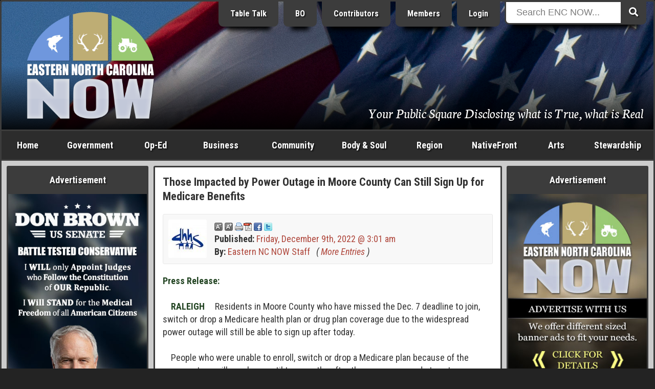

--- FILE ---
content_type: text/html; charset=ISO-8859-1
request_url: https://www.beaufortcountynow.com/post/62346/those-impacted-by-power-outage-in-moore-county-can-still-sign-up-for-medicare-benefits.html
body_size: 22255
content:
<!DOCTYPE html>
<html lang="en">
<head>
	<meta name="viewport" content="width=device-width, initial-scale=1, maximum-scale=1">
	<title>Those Impacted by Power Outage in Moore County Can Still Sign Up for Medicare Benefits | Eastern NC Now</title>
	<meta name="theme-color" content="#232323">
	<meta name="description" content="Residents in Moore County who have missed the Dec. 7 deadline to join, switch or drop a Medicare health plan or drug plan coverage due to the widespread power outage will still be able to sign up after today.">
	<meta name="keywords" content="NCDHHS, Moore County, Power, Outage, Sign Up, Medicare, Benefits">
	<meta name="robots" content="index,follow">
	<meta name="author" content="ENCNow">
	<meta http-equiv="Content-Type" content="text/html;charset=windows-1252">
	<!-- meta http-equiv="Cache-control" content="public" -->
	<script src="https://cdnjs.cloudflare.com/ajax/libs/jquery/2.2.4/jquery.min.js"></script>
	<link rel="stylesheet" href="https://fonts.googleapis.com/css?family=Roboto+Condensed:400,400i,700,700i">
	<link rel="stylesheet" href="https://fonts.googleapis.com/css2?family=Neuton:ital@1&display=swap">
	<link rel="stylesheet" href="https://use.fontawesome.com/releases/v5.0.6/css/all.css">
	<link rel="stylesheet" href="https://www.beaufortcountynow.com/css/style.css?v=202303060906">
	<!--[ START realfavicongenerator.net FAVICON TAGS ]-->
	<link rel="icon" type="image/png" href="https://www.beaufortcountynow.com/favicon-96x96.png" sizes="96x96">
	<link rel="icon" type="image/svg+xml" href="https://www.beaufortcountynow.com/favicon.svg">
	<link rel="shortcut icon" href="https://www.beaufortcountynow.com/favicon.ico">
	<link rel="apple-touch-icon" sizes="180x180" href="https://www.beaufortcountynow.com/apple-touch-icon.png">
	<meta name="apple-mobile-web-app-title" content="Those Impacted by Power Outage in Moore County Can Still Sign Up for Medicare Benefits | Eastern NC Now">
	<link rel="manifest" href="https://www.beaufortcountynow.com/site.webmanifest">
	<!--[ END realfavicongenerator.net FAVICON TAGS ]-->
	<meta property="fb:admins" content="702769405">
	<meta property="og:title" content="Those Impacted by Power Outage in Moore County Can Still Sign Up for Medicare Benefits | Eastern NC Now">
	<meta property="og:description" content="Residents in Moore County who have missed the Dec. 7 deadline to join, switch or drop a Medicare health plan or drug plan coverage due to the widespread power outage will still be able to sign up after today.">
	<meta property="og:type" content="article">
	<meta property="og:site_name" content="ENCNow">
	<link rel="stylesheet" href="https://www.beaufortcountynow.com/colorbox/colorbox.css">
	<script type="text/javascript" src="https://www.beaufortcountynow.com/colorbox/js/jquery.colorbox-min.js"></script>
	<script type="text/javascript">
		$(document).ready(function(){
			$(".popupimage").colorbox({current:"{current} of {total}"});
			$(".popupimageslideshow").colorbox({slideshow:true,slideshowSpeed:3000,slideshowStart:"Start",slideshowStop:"Stop",current:"{current} of {total}"});
			$(".popupyoutube").colorbox({iframe:true,innerWidth:640,innerHeight:390,current:"{current} of {total}"});
			$(".popupvimeo").colorbox({iframe:true,innerWidth:640,innerHeight:390,current:"{current} of {total}"});
			$(".popupiframe").colorbox({iframe:true,width:"900px",height:"700px",current:"{current} of {total}"});
			$(".popupinline").colorbox({inline:true,current:"{current} of {total}"});
		});
	</script>
	<link rel="stylesheet" type="text/css" href="https://www.beaufortcountynow.com/lightbox/jquery.lightbox.css">
	<script type="text/javascript" src="https://www.beaufortcountynow.com/lightbox/jquery.lightbox.js"></script>
	<script type="text/javascript">
		$(function(){ $('.imagelink').lightbox({ margin:40, nav:true, blur:true, minSize:320 }); });
	</script>
	<script type="text/javascript">
		jQuery(document).ready(function($){
			$(".togglehiddenmenu-account").on("click", function(){ $("#hiddenmenu-more").hide(); $("#hiddenmenu-account").toggle(); });
			$(".togglehiddenmenu-more").on("click", function(){ $("#hiddenmenu-account").hide(); $("#hiddenmenu-more").toggle(); });
		});
	</script>
</head>
<body>


<style type="text/css">#header { background: url('https://www.beaufortcountynow.com/plugins/header_rotator_2/headers/images/carteret_county_110720_10.50_am_fort_macon_1400_hw.jpg') center center no-repeat; }</style>
<!--% PLUGIN[sponsors,SETUP] %-->

<div style="position:absolute;top:-9999;left:-9999;height:1px;width:1px;overflow:hidden">
	<h1>Those Impacted by Power Outage in Moore County Can Still Sign Up for Medicare Benefits | Eastern NC Now</h1>
	<p>Residents in Moore County who have missed the Dec. 7 deadline to join, switch or drop a Medicare health plan or drug plan coverage due to the widespread power outage will still be able to sign up after today.</p>
	<a href="https://www.beaufortcountynow.com"><img src="https://www.beaufortcountynow.com/images/big_bcn_logo.jpg" alt="ENCNow"></a>
</div>
<div id="wrapper">
	<div class="row">
		<div class="col" id="header">
			<div class="inner" style="background:rgba(0,0,0,.3);background:linear-gradient(transparent 50%, rgba(0,0,0,.9));">
				<div class="row">
					<div class="col center" style="width:24.5%">
						<div style="margin-bottom:0">
<!--[AUTOLOGOCHANGER|0107|noseason|noholiday|encnowlogo]-->
<div><a id="l4" href="https://www.beaufortcountynow.com" title="Welcome to Eastern North Carolina NOW"><img id="logo" width="250" src="https://www.beaufortcountynow.com/images/encnowlogo.png" alt="Eastern North Carolina NOW"></a>
		<!--div class="hideonsmall"><img style="margin-top:8px" src="https://www.beaufortcountynow.com/images/bcn_phrase_006.png"></div-->
		</div>						</div>
					</div>
					<div class="col right" style="width:51.5%">
						<div style="margin-top:-22px" class="hideonsmall">
							<!-- a href="https://www.beaufortcountynow.com/brands" class="headerButton hideonmedium" title="Brands">Brands</a -->
							<a href="https://www.beaufortcountynow.com/tabletalk" class="headerButton hideonmedium" title="Table Talk ENC">Table Talk</a>
							<a href="https://www.beaufortcountynow.com/beaufortobserver" class="headerButton hideonmedium" title="Beaufort Observer">BO</a>
							<a href="https://www.beaufortcountynow.com/contributors" class="headerButton hideonmedium">Contributors</a>
							<a href="https://www.beaufortcountynow.com/members" class="headerButton hideon800">Members</a>
															<a href="https://www.beaufortcountynow.com/login" class="headerButton">Login</a>
													</div>
					</div>
					<div class="col left" style="width:22%;position:relative">
						<div id="form-container" class="hideonsmall" style="margin-top:-22px">
							<form method="get" action="https://www.beaufortcountynow.com/search.php">
								<button type="submit" class="search-submit-button"><span class="fa fa-search"></span></button>
								<div id="searchtext"><input type="text" id="searchinput" name="search" placeholder="Search ENC NOW..."></div>
							</form>
						</div>
					</div>
				</div>
				<div class="hideonsmall" style="position:absolute;right:20px;bottom:20px;width:75%">
					<div class="right">
						<div style="padding:0;color:#fff;font-size:152%;text-shadow:1px 1px 2px #000;font-family:'Neuton',serif;">
							<span style="text-decoration:none;color:#fff;text-shadow:1px 1px 2px #000">Your Public Square Disclosing what is True, what is Real</span>						</div>
					</div>
				</div>
			</div>
		</div>
	</div>
	<div id="showonsmall">
		<div class="row">
			<div class="col-mobile two7"><a class="nounderline hiddennavbutton hiddennavbuttonfirst" href="https://www.beaufortcountynow.com">Home</a></div>
			<div class="col-mobile two7"><a class="nounderline hiddennavbutton" href="https://www.beaufortcountynow.com/post/12691/categories.html">Categories</a></div>
							<div class="col-mobile two7"><a class="nounderline hiddennavbutton" href="https://www.beaufortcountynow.com/login">Login</a></div>
						<div class="col-mobile one7"><a class="nounderline hiddennavbutton hiddennavbuttonlast togglehiddenmenu-more"><img border="0" src="https://www.beaufortcountynow.com/images/mobilemenuicon.png" width="20" height="18" style="margin-bottom:0"></a></div>
		</div>
		<div class="aligncenter">
			<div id="form-container">
				<form method="get" action="https://www.beaufortcountynow.com/search.php">
					<button type="submit" class="search-submit-button"><span class="fa fa-search"></span></button>
					<div id="searchtext"><input type="text" id="searchinput" name="search" placeholder="Search ENC NOW..."></div>
				</form>
			</div>
		</div>
	</div>
	<div id="hiddenmenu-more">
		<div id="hiddenmenu-more-inner">
			<style type="text/css">
#hiddenMenuForMore { text-align:center; }
.hiddenMenuForMoreLinkBox { background-color:#d8d8d8; }
.hiddenMenuForMoreLinkBoxBGC2 .hiddenMenuForMoreLinkBox { background-color:#a8a8a8; }
.hiddenMenuForMoreLinkBoxPadding { padding:10px 2px; }
.hiddenMenuForMoreLinkBox:hover { background-color:#f8f8f8; }
.hiddenMenuForMoreLink { color:#000 !important; display:block; text-decoration:none; }
</style>

<div id="hiddenMenuForMore">

	<div class="row hiddenMenuForMoreLinkBoxBGC2">
		<div class="col one">
			<div class="pad5">
				<div class="hiddenMenuForMoreLinkBox">
					<div class="hiddenMenuForMoreLinkBoxPadding">
						<a class="hiddenMenuForMoreLink" href="https://www.beaufortcountynow.com/post/638/popular-articles.html">Popular Articles</a>
					</div>
				</div>
			</div>
		</div>
	</div>

	<div class="row">
		<div class="col one">
			<div class="pad5">
				<div class="hiddenMenuForMoreLinkBox">
					<div class="hiddenMenuForMoreLinkBoxPadding">
						<a class="hiddenMenuForMoreLink" href="https://www.beaufortcountynow.com/post/11509/weather.html">Current Weather</a>
					</div>
				</div>
			</div>
		</div>
	</div>
	
	<div class="row hiddenMenuForMoreLinkBoxBGC2">
		<div class="col one2">
			<div class="pad5">
				<div class="hiddenMenuForMoreLinkBox">
					<div class="hiddenMenuForMoreLinkBoxPadding">
						<a class="hiddenMenuForMoreLink" href="https://www.beaufortcountynow.com/latest">Latest Entries</a>
					</div>
				</div>
			</div>
		</div>
		<div class="col one2">
			<div class="pad5">
				<div class="hiddenMenuForMoreLinkBox">
					<div class="hiddenMenuForMoreLinkBoxPadding">
						<a class="hiddenMenuForMoreLink" href="https://www.beaufortcountynow.com/featured">Featured Entries</a>
					</div>
				</div>
			</div>
		</div>
	</div>
	
	<div class="row">
		<div class="col one2">
			<div class="pad5">
				<div class="hiddenMenuForMoreLinkBox">
					<div class="hiddenMenuForMoreLinkBoxPadding">
						<a class="hiddenMenuForMoreLink" href="https://www.beaufortcountynow.com/comments">Latest Comments</a>
					</div>
				</div>
			</div>
		</div>
		<div class="col one2">
			<div class="pad5">
				<div class="hiddenMenuForMoreLinkBox">
					<div class="hiddenMenuForMoreLinkBoxPadding">
						<a class="hiddenMenuForMoreLink" href="https://www.beaufortcountynow.com/polls">Latest Polls</a>
					</div>
				</div>
			</div>
		</div>
	</div>
	
	<div class="row hiddenMenuForMoreLinkBoxBGC2">
		<div class="col one2">
			<div class="pad5">
				<div class="hiddenMenuForMoreLinkBox">
					<div class="hiddenMenuForMoreLinkBoxPadding">
						<a class="hiddenMenuForMoreLink" href="https://www.beaufortcountynow.com/members">BCN Members</a>
					</div>
				</div>
			</div>
		</div>
		<div class="col one2">
			<div class="pad5">
				<div class="hiddenMenuForMoreLinkBox">
					<div class="hiddenMenuForMoreLinkBoxPadding">
						<a class="hiddenMenuForMoreLink" href="https://www.beaufortcountynow.com/register">Become a Member</a>
					</div>
				</div>
			</div>
		</div>
	</div>
	
	<div class="row">
		<div class="col one2">
			<div class="pad5">
				<div class="hiddenMenuForMoreLinkBox">
					<div class="hiddenMenuForMoreLinkBoxPadding">
						<a class="hiddenMenuForMoreLink" href="https://www.beaufortcountynow.com/portfolios">BCN Portfolios</a>
					</div>
				</div>
			</div>
		</div>
		<div class="col one2">
			<div class="pad5">
				<div class="hiddenMenuForMoreLinkBox">
					<div class="hiddenMenuForMoreLinkBoxPadding">
						<a class="hiddenMenuForMoreLink" href="https://www.beaufortcountynow.com/gallery">BCN Galleries</a>
					</div>
				</div>
			</div>
		</div>
	</div>

	<div class="row">
		<div class="col one2">
			<div class="pad5">
				<div class="hiddenMenuForMoreLinkBox">
					<div class="hiddenMenuForMoreLinkBoxPadding">
						<a class="hiddenMenuForMoreLink" href="https://www.beaufortcountynow.com/addon/videos">Video Search</a>
					</div>
				</div>
			</div>
		</div>
		<div class="col one2">
			<div class="pad5">
				<div class="hiddenMenuForMoreLinkBox">
					<div class="hiddenMenuForMoreLinkBoxPadding">
						<a class="hiddenMenuForMoreLink" href="https://www.beaufortcountynow.com/post/2761/local-gas-prices.html">Local Gas Prices</a>
					</div>
				</div>
			</div>
		</div>
	</div>
	
</div>
		</div>
	</div>
	<div id="hiddenmenu-account">
		<div id="hiddenmenu-account-inner">
					</div>
	</div>
	<div class="row hideonsmall">
		<div class="col charcoal" id="navigationbar">
			<div id="navmenu">
				<ul>
					<li style="width:8%" class="hideonmedium"><a href="https://www.beaufortcountynow.com">Home</a></li>
					<li style="width:11%"><a href="https://www.beaufortcountynow.com/government">Government</a>
						<ul class="subnavmenubox2">
							<li>
								<div style="padding-right:5px">
									<div><a href="https://www.beaufortcountynow.com/category/117/city-governments.html"><strong>City Governments</strong></a>
										<div style="border-top:1px solid #3c3c3c">
											<div><a href="https://www.beaufortcountynow.com/category/62/city-of-washington.html">City of Washington</a></div>
											<div><a href="https://www.beaufortcountynow.com/category/334/town-of-belhaven.html">Town of Belhaven</a></div>
										</div>
									</div>
									<div><a href="https://www.beaufortcountynow.com/category/22/state-and-federal.html"><strong>State &amp; Federal</strong></a>
										<div style="border-top:1px solid #3c3c3c">
											<div><a href="https://www.beaufortcountynow.com/category/184/news-services.html">News Services</a></div>
											<div><a href="https://www.beaufortcountynow.com/category/233/public-utilization.html">Public Utilization</a></div>
											<div><a href="https://www.beaufortcountynow.com/category/182/statewide.html">Statewide</a></div>
										</div>
									</div>
								</div>
							</li>
							<li>
								<div style="padding-left:5px">
									<div><a href="https://www.beaufortcountynow.com/category/1/governing-beaufort-county.html"><strong>Governing Beaufort County</strong></a>
										<div style="border-top:1px solid #3c3c3c">
											<div><a href="https://www.beaufortcountynow.com/category/20/agendas-of-general-meetings.html">Agendas of General Meetings</a></div>
											<div><a href="https://www.beaufortcountynow.com/category/33/board-of-education.html">Board of Education</a></div>
											<div><a href="https://www.beaufortcountynow.com/category/93/county-commissioners.html">County Commissioners</a></div>
											<div><a href="https://www.beaufortcountynow.com/category/114/public-issues.html">Public Issues</a></div>
											<div><a href="https://www.beaufortcountynow.com/category/61/regional-health-system.html">Regional Health System</a></div>
										</div>
									</div>
									<div><a href="https://www.beaufortcountynow.com/category/540/local-governments.html"><strong>Local Governments</strong></a></div>
								</div>
							</li>
						</ul>
					</li>
					<li style="width:9%"><a href="https://www.beaufortcountynow.com/op-ed">Op-Ed</a>
						<ul class="subnavmenubox2">
							<li>
								<div style="padding-right:5px;">
									<div><a href="https://www.beaufortcountynow.com/category/98/editorials.html"><strong>Editorials</strong></a>
										<div style="border-top:1px solid #3c3c3c">
											<div><a href="https://www.beaufortcountynow.com/category/25/a-commissioners-view.html">A Commissioner's View</a></div>
											<div><a href="https://www.beaufortcountynow.com/category/231/carolina-journal.html">Carolina Journal</a></div>
											<div><a href="https://www.beaufortcountynow.com/category/444/challenges-to-americas-future.html">Challenges to America's Future</a></div>
											<div><a href="https://www.beaufortcountynow.com/category/160/civitas-guest-editorial.html">Civitas</a></div>
											<div><a href="https://www.beaufortcountynow.com/category/258/clarion-call.html">Clarion Call</a></div>
											<div><a href="https://www.beaufortcountynow.com/category/56/for-love-of-god-and-country.html">For Love of God &amp; Country</a></div>
											<div><a href="https://www.beaufortcountynow.com/category/109/guest-editorial.html">Guest Editorial</a></div>
											<div><a href="https://www.beaufortcountynow.com/category/359/james-g-martin-center-for-academic-renewal.html">James G. Martin Center for Academic Renewal</a></div>
											<div><a href="https://www.beaufortcountynow.com/category/168/john-locke-foundation-guest-editorial.html">John Locke Foundation</a></div>
											<div><a href="https://www.beaufortcountynow.com/category/207/john-william-pope-center-guest-editorial.html">John William Pope Center</a></div>
											<div><a href="https://www.beaufortcountynow.com/category/282/liberals-hard-wired.html">Liberals Hard Wired</a></div>
										</div>
									</div>
								</div>
							</li>
							<li>
								<div style="padding-left:5px">
									<div><a href="">&nbsp;</a>
										<div style="border-top:1px solid #3c3c3c">
											<div><a href="https://www.beaufortcountynow.com/category/194/my-spin.html">My Spin</a></div>
											<div><a href="https://www.beaufortcountynow.com/category/294/politics-with-rod-eccles.html">Politics with Rod Eccles</a></div>
											<div><a href="https://www.beaufortcountynow.com/category/189/the-daily-haymaker.html">The Daily Haymaker</a></div>
											<div><a href="https://www.beaufortcountynow.com/category/172/the-hood-territory.html">The Hood Territory</a></div>
											<div><a href="https://www.beaufortcountynow.com/category/285/views-from-the-right-seat.html">Views from the Right Seat</a></div>
										</div>
									</div>
									<div><a href="https://www.beaufortcountynow.com/category/21/bloodless-warfare-politics.html"><strong>Bloodless Warfare: Politics</strong></a>
										<div style="border-top:1px solid #3c3c3c">
											<div><a href="https://www.beaufortcountynow.com/category/169/press-releases-candidates-seeking-political-office.html">PR: Candidates Seeking Political Office</a></div>
											<div><a href="https://www.beaufortcountynow.com/category/170/press-releases-elected-office-holders.html">PR: Elected Office Holders</a></div>
										</div>
									</div>
									<div><a href="https://www.beaufortcountynow.com/category/72/our-founding-principles.html"><strong>Our Founding Principles</strong></a></div>
									<div><a href="https://www.beaufortcountynow.com/category/47/words-with-the-publisher.html"><strong>Words with the Publisher</strong></a></div>
								</div>
							</li>
						</ul>
					</li>
					<li style="width:11%"><a href="https://www.beaufortcountynow.com/business">Business</a>
						<ul class="subnavmenubox2">
							<li>
								<div style="padding-right:5px;">
									<div><a href="https://www.beaufortcountynow.com/category/15/regional-business.html"><strong>Regional Business</strong></a>
										<div style="border-top:1px solid #3c3c3c">
											<div><a href="https://www.beaufortcountynow.com/category/308/beaufort-county-economic-development.html">Beaufort County Economic Development</a></div>
											<div><a href="https://www.beaufortcountynow.com/category/318/categorical-class.html">Categorical Class</a></div>
											<div><a href="https://www.beaufortcountynow.com/category/319/marketing-real-estate.html">Marketing Real Estate</a></div>
											<div><a href="https://www.beaufortcountynow.com/category/328/the-publishing-business.html">The Publishing Business</a></div>
										</div>
									</div>
								</div>
							</li>
							<li>
								<div style="padding-left:5px;">
									<div><a href="https://www.beaufortcountynow.com/category/310/the-marketing-of-things.html"><strong>The Marketing of Things</strong></a>
										<div style="border-top:1px solid #3c3c3c">
											<div><a href="https://www.beaufortcountynow.com/category/320/marketing-real-property.html">Marketing Real Property</a></div>
											<div><a href="https://www.beaufortcountynow.com/category/321/vacation-share.html">Vacation Share</a></div>
										</div>
									</div>
								</div>
							</li>
						</ul>
					</li>
					<li style="width:11%"><a href="https://www.beaufortcountynow.com/community">Community</a>
						<ul class="subnavmenubox2">
							<li>
								<div style="padding-right:5px;">
									<div><a href="https://www.beaufortcountynow.com/category/63/combat-crime.html"><strong>Combat Crime</strong></a>
										<div style="border-top:1px solid #3c3c3c">
											<div><a href="https://www.beaufortcountynow.com/category/181/stupid-as-charged.html">Stupid as Charged</a></div>
										</div>
									</div>
									<div><a href="https://www.beaufortcountynow.com/category/29/school-news.html"><strong>School News</strong></a>
										<div style="border-top:1px solid #3c3c3c">
											<div><a href="https://www.beaufortcountynow.com/category/66/beaufort-county-community-college.html">Beaufort County Community College</a></div>
											<div><a href="https://www.beaufortcountynow.com/category/71/beaufort-county-schools.html">Beaufort County Schools</a></div>
										</div>
									</div>
								</div>
							</li>
							<li>
								<div style="padding-left:5px;">
									<div><a href="https://www.beaufortcountynow.com/category/14/discovering-beaufort-county.html"><strong>Discovering Beaufort County</strong></a>
										<div style="border-top:1px solid #3c3c3c">
											<div><a href="https://www.beaufortcountynow.com/category/43/every-picture-tells-a-story-dont-it.html">Every Picture Tells a Story...Don't It</a></div>
										</div>
									</div>
									<div><a href="https://www.beaufortcountynow.com/sports"><strong>Sports</strong></a></div>
								</div>
							</li>
						</ul>
					</li>
					<li style="width:11%"><a href="https://www.beaufortcountynow.com/bodyandsoul">Body &amp; Soul</a></li>
					<li style="width:9%"><a href="https://www.beaufortcountynow.com/region">Region</a>
						<ul class="subnavmenubox1 flip">
							<li>
								<div>
									<div><a href="https://www.beaufortcountynow.com/category/34/neighboring-counties.html"><strong>Neighboring Counties</strong></a>
										<div style="border-top:1px solid #3c3c3c">
											<div><a href="https://www.beaufortcountynow.com/category/200/outlying-politics.html">Outlying Politics</a></div>
											<div><a href="https://www.beaufortcountynow.com/category/29/school-news.html">School News</a></div>
										</div>
									</div>
									<div><a href="https://www.beaufortcountynow.com/category/97/news-and-information.html"><strong>News &amp; Information</strong></a></div>
									<div><a href="https://www.beaufortcountynow.com/sports"><strong>Sports</strong></a></div>
								</div>
							</li>
						</ul>
					</li>
					<li style="width:11%" class="hideonmedium"><a href="https://www.beaufortcountynow.com/nativefront">NativeFront</a>
						<ul class="subnavmenubox2 flip">
							<li>
								<div style="padding-right:5px">
									<div><a href="https://www.beaufortcountynow.com/category/146/a-historical-perspective.html"><strong>A Historical Perspective</strong></a>
										<div style="border-top:1px solid #3c3c3c">
											<div><a href="https://www.beaufortcountynow.com/category/273/individual-history.html">Individual History</a></div>
											<div><a href="https://www.beaufortcountynow.com/category/201/north-carolina-history.html">North Carolina History</a></div>
										</div>
									</div>
									<div><a href="https://www.beaufortcountynow.com/category/45/health-and-fitness.html"><strong>Health &amp; Fitness</strong></a>
										<div style="border-top:1px solid #3c3c3c">
											<div><a href="https://www.beaufortcountynow.com/category/215/healthy-lifestyles.html">Healthy Lifestyles</a></div>
											<div><a href="https://www.beaufortcountynow.com/category/213/north-carolina-health.html">North Carolina Health</a></div>
											<div><a href="https://www.beaufortcountynow.com/category/73/vidant-beaufort-hospital.html">Vidant Beaufort Hospital</a></div>
											<div><a href="https://www.beaufortcountynow.com/category/179/vidant-health.html">Vidant Health</a></div>
										</div>
									</div>
								</div>
							</li>
							<li>
								<div style="padding-left:5px">
									<div><a href="https://www.beaufortcountynow.com/category/60/its-personal.html"><strong>It's Personal</strong></a></div>
									<div><a href="https://www.beaufortcountynow.com/category/16/travel.html"><strong>Travel</strong></a><div style="border-top:1px solid #3c3c3c">
											<div><a href="https://www.beaufortcountynow.com/category/28/every-picture-tells-a-story-dont-it-on-the-road.html">Every Picture Tells a Story</a></div>
											<div><a href="https://www.beaufortcountynow.com/category/272/across-north-carolina.html">Across North Carolina</a></div>
											<div><a href="https://www.beaufortcountynow.com/category/115/national-parks-and-other-national-places.html">National Parks, Monuments, Etc.</a></div>
											<div><a href="https://www.beaufortcountynow.com/category/154/north-carolina-state-parks.html">North Carolina State Parks</a></div>
										</div>
									</div>
								</div>
							</li>
						</ul>
					</li>
					<li style="width:8%"><a href="https://www.beaufortcountynow.com/arts">Arts</a>
						<ul class="subnavmenubox2 flip">
							<li>
								<div style="padding-right:5px;">
									<div><a href="https://www.beaufortcountynow.com/category/125/art-talk.html"><strong>Art Talk</strong></a>
										<div style="border-top:1px solid #3c3c3c">
											<div><a href="https://www.beaufortcountynow.com/category/260/a-description-of-the-visual-arts-and-graphics.html">Visual Arts &amp; Graphics</a></div>
											<div><a href="https://www.beaufortcountynow.com/category/202/film-history.html">Film History</a></div>
										</div>
									</div>
									<div><a href="https://www.beaufortcountynow.com/category/13/movie-reviews.html"><strong>Movie Reviews</strong></a>
										<div style="border-top:1px solid #3c3c3c">
											<div><a href="https://www.beaufortcountynow.com/category/236/blips-on-hits-and-misses.html">Blips on Hits &amp; Misses</a></div>
											<div><a href="https://www.beaufortcountynow.com/category/18/dvd-reviews.html">DVD Reviews</a></div>
											<div><a href="https://www.beaufortcountynow.com/category/49/film-reviews.html">Film Reviews</a></div>
											<div><a href="https://www.beaufortcountynow.com/category/17/forgotten-classics.html">Forgotten Classics</a></div>
										</div>
									</div>
								</div>
							</li>
							<li>
								<div style="padding-left:5px;">
									<div><a href="https://www.beaufortcountynow.com/category/26/galleries-and-exhibits.html"><strong>Galleries &amp; Exhibits</strong></a></div>
									<div><a href="https://www.beaufortcountynow.com/category/23/music-reviews.html"><strong>Music</strong></a>
										<div style="border-top:1px solid #3c3c3c">
											<div><a href="https://www.beaufortcountynow.com/category/111/in-concert.html">In Concert</a></div>
											<div><a href="https://www.beaufortcountynow.com/category/127/music-reviews.html">Music Reviews</a></div>
											<div><a href="https://www.beaufortcountynow.com/category/128/music-through-the-ages.html">Music through the Ages</a></div>
										</div>
									</div>
								</div>
							</li>
						</ul>
					</li>
					<li style="width:11%"><a href="https://www.beaufortcountynow.com/stewardship">Stewardship</a></li>
				</ul>
			</div>
		</div>
	</div>
	<div class="row lightgray" id="contents">
		<div class="col hideonmedium" id="left">
			<div class="inner">
				<div class="menu">
					<div class="menuTop">Advertisement</div>
					<div class="menuMiddle bad">
						<div class="bannerPluginContainer"><a class="bannerPluginLink" id="VbAD0" href="https://www.beaufortcountynow.com/plugins/banner_ads_5/trackit.php?img=20251216153101_2025_DonBrown_VBA_5.jpg&url=https%3A%2F%2Fwww.donbrownfornc.com" rel="nofollow" target="_blank"><img class="bannerPluginImage" src="https://www.beaufortcountynow.com/plugins/banner_ads_5/banners/20251216153101_2025_DonBrown_VBA_5.jpg" border="0" alt="VbAD0"></a></div>
				<script>
					function checkvbanner0position() {
						var vbanner0 = document.getElementById("VbAD0");
						var vbanner0data = vbanner0.getBoundingClientRect();
						if (
							vbanner0data.top >= 0 &&
							vbanner0data.left >= 0 &&
							vbanner0data.right <= (window.innerWidth || document.documentElement.clientWidth) &&
							vbanner0data.bottom <= (window.innerHeight || document.documentElement.clientHeight)
						) {
							$.post("https://www.beaufortcountynow.com/plugins/banner_ads_5/logimpressions.php", {bannam:"20251216153101_2025_DonBrown_VBA_5.jpg"});
							clearInterval(vbanner0timerid);
						}
					}
					var vbanner0timerid = window.setInterval(function(){
						checkvbanner0position();
					}, 1000);
				</script>
				
					</div>
				</div>
				<div class="menu">
					<div class="menuTop">Latest Polls &nbsp; <em>(<a style="color:#ffff99;text-decoration:none" href="https://www.beaufortcountynow.com/polls">view all</a>)</em></div>
					<div class="menuMiddle">
						<!--a href="https://www.beaufortcountynow.com/polls"><img src="https://www.beaufortcountynow.com/images/2022polls.jpg" style="width:100%"></a-->
						<style>
	.poll-container { background-color:transparent; }
	.poll-container-padding { padding:0; }
	.poll-topic-container { margin-bottom:15px; text-align:center; }
	.poll-topic { color:#fff !important; text-shadow:1px 1px 2px #000; }
	.poll-bar-container { background-color:#000; margin-bottom:10px; }
	.poll-bar { background-color:#9c6; height:30px; }
</style>
<div class="poll-container">
	<div class="poll-container-padding">
		<div class="poll-topic-container">
			<strong class="poll-topic">Has the City of Washington, NC been managed by their elected local government, and their bureaucrats, in a fiscally responsible manner to better serve the people who pay their ever advancing property taxes?</strong>
		</div>
		<input style="display:none" type="radio" name="pollOpinionId" value="nOoPINIONsELECTED" checked="checked">
		<em style="font-size:12px;color:#fff">5% Yes, rising property taxes are a necessity to maintain a progressive city.</em><br>
		<div class="poll-bar-container" title="5% with 1 vote(s)">
			<div class="poll-bar" style="width:5%"></div>
		</div>
		<em style="font-size:12px;color:#fff">95% No, excessive funding of a poorly managed government can become a shell game of corruption.</em><br>
		<div class="poll-bar-container" title="95% with 19 vote(s)">
			<div class="poll-bar" style="width:95%"></div>
		</div>
		<em style="font-size:12px;color:#fff">0% I am afraid to say.</em><br>
		<div class="poll-bar-container" title="0% with 0 vote(s)">
			<div class="poll-bar" style="width:0%"></div>
		</div>
		<div style="padding-top:10px">
			<table style="border-collapse:collapse;width:100%;color:#fff" cellpadding="0" cellspacing="0">
				<tr>
					<td align="center" width="50%">
						<strong style="font-size:11px;color:#fff">
							<div style="margin-bottom:-7px"><a style="font-size:15px;color:#fff" href="https://www.beaufortcountynow.com/polls">Click Here to Vote</a></div>
							20 Vote(s)
						</strong>
					</td>
					<td align="center" width="50%">
						<strong style="font-size:11px;color:#fff">
							<a style="font-size:11px;color:#fff" href="https://www.beaufortcountynow.com/polls">View all Polls</a>
						</strong>
					</td>
				</tr>
			</table>
		</div>
	</div>
</div>					</div>
				</div>
				<div class="menu">
					<div class="menuTop">Advertisement</div>
					<div class="menuMiddle bad">
						<div class="bannerPluginContainer"><a class="bannerPluginLink" id="VbAD1" href="https://www.beaufortcountynow.com/plugins/banner_ads_5/trackit.php?img=20231129113456_20231129_VBAD_Aspiring_and_Incumbent_Politicians.jpg&url=https%3A%2F%2Fwww.beaufortcountynow.com%2Fpost%2F22046%2Fad-service-rates-with-ongoing-incentive-package.html" rel="nofollow" target="_self"><img class="bannerPluginImage" src="https://www.beaufortcountynow.com/plugins/banner_ads_5/banners/20231129113456_20231129_VBAD_Aspiring_and_Incumbent_Politicians.jpg" border="0" alt="VbAD1"></a></div>
				<script>
					function checkvbanner1position() {
						var vbanner1 = document.getElementById("VbAD1");
						var vbanner1data = vbanner1.getBoundingClientRect();
						if (
							vbanner1data.top >= 0 &&
							vbanner1data.left >= 0 &&
							vbanner1data.right <= (window.innerWidth || document.documentElement.clientWidth) &&
							vbanner1data.bottom <= (window.innerHeight || document.documentElement.clientHeight)
						) {
							$.post("https://www.beaufortcountynow.com/plugins/banner_ads_5/logimpressions.php", {bannam:"20231129113456_20231129_VBAD_Aspiring_and_Incumbent_Politicians.jpg"});
							clearInterval(vbanner1timerid);
						}
					}
					var vbanner1timerid = window.setInterval(function(){
						checkvbanner1position();
					}, 1000);
				</script>
				
					</div>
				</div>
				<div class="menu">
					<div class="menuTop">Latest Comments &nbsp; <em>(<a style="color:#ffff99;text-decoration:none" href="https://www.beaufortcountynow.com/comments">view all</a>)</em></div>
					<div class="menuMiddle">
						<ul id="latestCommentsMenu">
	<li><a href="https://www.beaufortcountynow.com/post/94017/primary-elections-importance.html"><b>Richard Marvin Butkus said:</b> Can anyone here explain to all of us: Why there are so many RINOs here in Beaufort County, forcing u...</a></li>
	<li><a href="https://www.beaufortcountynow.com/post/94017/primary-elections-importance.html"><b>Conservative Voter said:</b> Here is another Phil Berger plant on our local ballot, and this one he recruited directly instead of...</a></li>
	<li><a href="https://www.beaufortcountynow.com/post/94017/primary-elections-importance.html"><b>Washingtonian said:</b> Armstrong is not a politician. He said he had never run for office before. So he is sociable to all ...</a></li>
	<li><a href="https://www.beaufortcountynow.com/post/94017/primary-elections-importance.html"><b>Hood Richardson said:</b> LOOKS LIKE MY TRUTH HIT A NERVE IN "TURTH BE TOLD".  TRUTH BE TOLD MUST BE A DEMOCRAT OR A RINO BECA...</a></li>
	<li><a href="https://www.beaufortcountynow.com/post/94017/primary-elections-importance.html"><b>John Steed said:</b> Armstrong "doesn't know Berger"??? While he may have plausible deniability on that, it is only becau...</a></li>
	<li><a href="https://www.beaufortcountynow.com/post/94017/primary-elections-importance.html"><b>Washingtonian said:</b> Seems like a GoodMan! Told me he doesnt know Berger! 


Darren Armstrong, 53, was raised in the G...</a></li>
	<li><a href="https://www.beaufortcountynow.com/post/94017/primary-elections-importance.html"><b>Truth Be Told said:</b> Let’s check your vetting record. One candidate you recruited went to file to run for school board an...</a></li>
	<li><a href="https://www.beaufortcountynow.com/post/94017/primary-elections-importance.html"><b>Washingtonian said:</b> Seems like a GoodMan! Told me he doesnt know Berger! 


Darren Armstrong, 53, was raised in the G...</a></li>
	<li><a href="https://www.beaufortcountynow.com/post/94017/primary-elections-importance.html"><b>John Steed said:</b> I am told that there was a school board candidate from Chocowinity who came to speak to the conserva...</a></li>
	<li><a href="https://www.beaufortcountynow.com/post/94017/primary-elections-importance.html"><b>Conservative Voter said:</b> To my knowledge, the Conservative Club has not chosen candidates for this primary yet. There may be ...</a></li>
	<li><a href="https://www.beaufortcountynow.com/post/94017/primary-elections-importance.html"><b>Stan Deatherage said:</b> Van Zant: The commenter - Truth Be Told - may not be a RINO; rather, I believe "Truth Be Told" is ac...</a></li>
	<li><a href="https://www.beaufortcountynow.com/post/94017/primary-elections-importance.html"><b>Van Zant said:</b> It's actually the opposite of what TBT is saying.  The county commission is presently being controll...</a></li>
	<li><a href="https://www.beaufortcountynow.com/post/93929/an-update-from-the-front.html"><b>Befuddled said:</b> The manager “shall appoint & suspend or remove all city officers & employees… except the city attorn...</a></li>
	<li><a href="https://www.beaufortcountynow.com/comments.php">All Comments</a></li>
</ul>
					</div>
				</div>
				<div class="menu">
					<div class="menuTop">Advertisement</div>
					<div class="menuMiddle bad">
						<div class="bannerPluginContainer"><a class="bannerPluginLink" id="VbAD2" href="https://www.beaufortcountynow.com/plugins/banner_ads_5/trackit.php?img=20250902105935_202508_CCP_VBanner_4_340x680.jpg&url=https%3A%2F%2Fwww.calfcreekpreserve.com" rel="nofollow" target="_blank"><img class="bannerPluginImage" src="https://www.beaufortcountynow.com/plugins/banner_ads_5/banners/20250902105935_202508_CCP_VBanner_4_340x680.jpg" border="0" alt="VbAD2"></a></div>
				<script>
					function checkvbanner2position() {
						var vbanner2 = document.getElementById("VbAD2");
						var vbanner2data = vbanner2.getBoundingClientRect();
						if (
							vbanner2data.top >= 0 &&
							vbanner2data.left >= 0 &&
							vbanner2data.right <= (window.innerWidth || document.documentElement.clientWidth) &&
							vbanner2data.bottom <= (window.innerHeight || document.documentElement.clientHeight)
						) {
							$.post("https://www.beaufortcountynow.com/plugins/banner_ads_5/logimpressions.php", {bannam:"20250902105935_202508_CCP_VBanner_4_340x680.jpg"});
							clearInterval(vbanner2timerid);
						}
					}
					var vbanner2timerid = window.setInterval(function(){
						checkvbanner2position();
					}, 1000);
				</script>
				
					</div>
				</div>
				<div class="menu">
					<div class="menuTop">Latest Entries &nbsp; <em>(<a style="color:#ffff99;text-decoration:none" href="https://www.beaufortcountynow.com/latest">view all</a>)</em></div>
					<div class="menuMiddle">
						<ul id="latestPostsMenu">
	<li><a href="https://www.beaufortcountynow.com/post/94041/feds-probing-700-million-in-cash-sent-in-luggage-from-minneapolis-airport.html">Feds probing $700 Million in cash sent in luggage from Minneapolis airport</a></li>
	<li><a href="https://www.beaufortcountynow.com/post/94039/now-its-haitian-migrants-caught-in-multi-million-food-stamp-fraud-in-ma.html">Now, its Haitian migrants caught in multi-million food stamp fraud in MA</a></li>
	<li><a href="https://www.beaufortcountynow.com/post/94037/democrat-mecklenburg-sanctuary-sheriff-under-sbi-investigation-for-corruption.html">Democrat Mecklenburg &#34;sanctuary&#34; sheriff under SBI investigation for corruption</a></li>
	<li><a href="https://www.beaufortcountynow.com/post/94015/republicans-overtake-democrats-on-nc-voter-rolls.html">Republicans overtake Democrats on NC voter rolls</a></li>
	<li><a href="https://www.beaufortcountynow.com/post/94034/somali-un-ambassador-implicated-in-ohio-somali-frauds.html">Somali UN ambassador implicated in Ohio Somali frauds</a></li>
	<li><a href="https://www.beaufortcountynow.com/post/94033/is-dem-scheme-afoot-for-pro-somalis-walz-and-kloblucher-to-swap-seats-in-mn.html">Is Dem scheme afoot for pro-Somalis Walz and Kloblucher to swap seats in MN?</a></li>
	<li><a href="https://www.beaufortcountynow.com/post/94031/oldest-john-doe-case-in-the-country-inside-the-effort-to-identify-revolutionary-war-heroes.html">‘Oldest John Doe Case In The Country’: Inside The Effort To Identify Revolutionary War Heroes</a></li>
	<li><a href="https://www.beaufortcountynow.com/post/94032/hilton-hotels-cancels-rooms-of-federal-agents-investigating-somali-frauds.html">Hilton Hotels cancels rooms of federal agents investigating Somali frauds</a></li>
	<li><a href="https://www.beaufortcountynow.com/post/94017/primary-elections-importance.html">Primary “Elections” Importance</a></li>
	<li><a href="https://www.beaufortcountynow.com/post/94007/mary-frances-fran-norman-burbage.html">Mary Frances “Fran” Norman Burbage</a></li>
	<li><a href="https://www.beaufortcountynow.com/post/94006/sonja-harriet-taylor-griffin.html">Sonja Harriet Taylor Griffin</a></li>
	<li><a href="https://www.beaufortcountynow.com/category/latest/latest-entries.html">All Latest Entries</a></li>
</ul>
					</div>
				</div>
				<div class="menu">
					<div class="menuTop">Advertisement</div>
					<div class="menuMiddle bad">
						<div class="bannerPluginContainer"><a class="bannerPluginLink" id="O2bAD0" href="https://www.beaufortcountynow.com/plugins/banner_ads_5/trackit.php?img=20240318122955_2x_Sponsored_Ad_420x520_ENCNOW.jpg&url=https%3A%2F%2Fwww.beaufortcountynow.com" rel="nofollow" target="_self"><img class="bannerPluginImage" src="https://www.beaufortcountynow.com/plugins/banner_ads_5/banners/20240318122955_2x_Sponsored_Ad_420x520_ENCNOW.jpg" border="0" alt="O2bAD0"></a></div>
				<script>
					function checko2banner0position() {
						var o2banner0 = document.getElementById("O2bAD0");
						var o2banner0data = o2banner0.getBoundingClientRect();
						if (
							o2banner0data.top >= 0 &&
							o2banner0data.left >= 0 &&
							o2banner0data.right <= (window.innerWidth || document.documentElement.clientWidth) &&
							o2banner0data.bottom <= (window.innerHeight || document.documentElement.clientHeight)
						) {
							$.post("https://www.beaufortcountynow.com/plugins/banner_ads_5/logimpressions.php", {bannam:"20240318122955_2x_Sponsored_Ad_420x520_ENCNOW.jpg"});
							clearInterval(o2banner0timerid);
						}
					}
					var o2banner0timerid = window.setInterval(function(){
						checko2banner0position();
					}, 1000);
				</script>
				
					</div>
				</div>
				<div class="menu">
					<div class="menuTop">ENCN Masthead</div>
					<div class="menuMiddle bad">
						<a href="https://www.beaufortcountynow.com/post/5/encn-masthead.html"><img src="https://www.beaufortcountynow.com/images/ENCN_Masthead.jpg" style="width:100%" alt="ENCN Masthead"></a>
					</div>
				</div>
			</div>
		</div>
		<div class="col" id="page">
			<div class="inner">
				<div id="pageContainer">
					<h2 id="pageTitle" class="print-only">Those Impacted by Power Outage in Moore County Can Still Sign Up for Medicare Benefits</h2>
<div>
	<div style="padding:10px;margin-bottom:20px;background-color:#f8f8f8;border:1px solid #e8e8e8;border-radius:3px;-webkit-border-radius:3px;-moz-border-radius:3px" id="postStatsContainer">
		<div style="width:90px;height:75px;float:left" class="postIcon"><img border="0" src="https://www.beaufortcountynow.com/posticons/62346.jpg?v=20260107102656" width="75" height="75"></div>
		<div id="postStats">
			<div>
				<img id="textdecrease" title="Decrease Text Size" style="cursor:pointer" src="https://www.beaufortcountynow.com/userimages/textdecrease.png?v=2"> 
				<img id="textincrease" title="Increase Text Size" style="cursor:pointer" src="https://www.beaufortcountynow.com/userimages/textincrease.png?v=2"> 
				<script src="https://cdn.printfriendly.com/printfriendly.js" type="text/javascript"></script><a href="http://www.printfriendly.com" style="color:#6D9F00;text-decoration:none" class="printfriendly" onclick="window.print();return false;" title="Print or Download PDF"><img style="border:none" src="https://www.beaufortcountynow.com/images/printpdf.png" alt="Print or Download PDF" /></a> 
				<a onclick="window.open('https://www.facebook.com/sharer/sharer.php?u=https://www.beaufortcountynow.com/post/62346','socialWindow','width=600,height=400,left='+(screen.availWidth/2-250)+',top='+(screen.availHeight/2-250)+'');return false;" href="https://www.facebook.com/sharer/sharer.php?u=https://www.beaufortcountynow.com/post/62346" target="_blank" title="Share on Facebook"><img border="0" src="https://www.beaufortcountynow.com/userimages/facebook.png" /></a> 
				<a onclick="window.open('https://twitter.com/intent/tweet?url=https%3A%2F%2Fwww.beaufortcountynow.com%2Fpost%2F62346%2Fthose-impacted-by-power-outage-in-moore-county-can-still-sign-up-for-medicare-benefits.html&text=Those+Impacted+by+Power+Outage+in+Moore+County+Can+Still+Sign+Up+for+Medicare+Benefits%20-%20','socialWindow','width=600,height=400,left='+(screen.availWidth/2-250)+',top='+(screen.availHeight/2-250)+'');return false;" href="http://twitter.com/intent/tweet?url=https%3A%2F%2Fwww.beaufortcountynow.com%2Fpost%2F62346%2Fthose-impacted-by-power-outage-in-moore-county-can-still-sign-up-for-medicare-benefits.html&text=Those+Impacted+by+Power+Outage+in+Moore+County+Can+Still+Sign+Up+for+Medicare+Benefits%20-%20" target="_blank" title="Share on Twitter"><img border="0" src="https://www.beaufortcountynow.com/userimages/twitter.png" /></a>
			</div>
			<span id="postDate"><b>Published:</b> <a href="https://www.beaufortcountynow.com/archive/2022-12-09/December-9-2022.html">Friday, December 9th, 2022 @ 3:01 am</a></span><br>
			<span id="postAuthor"><b>By:</b> <a href="https://www.beaufortcountynow.com/profile/easternncnow">Eastern NC NOW Staff</a>   <i>( <a href="https://www.beaufortcountynow.com/moreby/easternncnow">More Entries</a> )</i></span>
			
		</div>
		<div style="clear:both;height:1px">&nbsp;</div>
	</div>
</div>
<div id="postContent" class="print-only">
	<b>Press Release:</b>
<br>
<br>
&nbsp;&nbsp;&nbsp; <b>RALEIGH</b> &nbsp;&nbsp;&nbsp; Residents in Moore County who have missed the Dec. 7 deadline to join, switch or drop a Medicare health plan or drug plan coverage due to the widespread power outage will still be able to sign up after today.
<br>
<br>
&nbsp;&nbsp;&nbsp; People who were unable to enroll, switch or drop a Medicare plan because of the power outage will now have until two months after the emergency ends to act.
<br>
<br>
&nbsp;&nbsp;&nbsp; Usually, the open enrollment period for Medicare is from Oct. 15 through Dec. 7 each year to join, switch or drop a plan, with coverage beginning Jan. 1. CMS allows Special Enrollment Periods (SEPs) for those impacted by federal, state or local declared disasters or emergencies to give eligible induvials adequate time to enroll after a declared emergency.
<br>
<br>
&nbsp;&nbsp;&nbsp; Medicare Advantage and Medicare Prescription Drug sponsors are aware of this SEP and will process enrollments received from anyone in this area. 1-800-Medicare, advocates and State Health Insurance Partners are also aware of the availability of this SEP and can help individuals enroll.
<br>
<br>
&nbsp;&nbsp;&nbsp; For more information on signing up for Medicare or picking a plan, visit <a style="font-weight:bold" target="_blank" href="https://ncdhhs.us4.list-manage.com/track/click?u=58ec19aaea4630b1baad0e5e4&id=71409c8669&e=550d27b425">www.medicare.gov/plan-compare</a> or call 1-800-MEDICARE.
<br>
<br>
<br>
<ul style="padding:0 30px; list-style-type:none;">
<li><b>NC Department of Health and Human Services</b></li>
<li><i>2001 Mail Service Center</i></li>
<li style="margin-bottom:10px;"><i>Raleigh, NC 27699-2001</i></li>
<li><b>Ph</b>: (919) 855-4840</li>
<li>news@dhhs.nc.gov</li>
</ul><br clear="all">
</div>
<a style="display:block;width:200px;margin:20px auto;cursor:pointer;padding:10px 5px;color:#fff;text-align:center;text-shadow:1px 2px 3px #000;background-color:#af473c;border-radius:3px;" onclick="window.history.back();">Go Back</a>
<div>
	<br>
	
	<br>
	
				<a name="vmsg"></a>
				<div id="commentFormContainer">
					<form method="post" action="https://www.beaufortcountynow.com/post.php?post=62346">
						<div id="commentFormContainerHeader"><h3 style="margin:0;padding:0">Leave a Guest Comment</h3></div>
						<div style="height:10px"></div>
						<div id="commentFormContainerTextareaContainer">
							<b>Your Name or Alias</b><br>
							<input type="text" name="guestcommentname" value="" maxlength="40" style="width:50%;padding:10px" id="commentFormContainerTextarea">
						</div>
						<div style="height:10px"></div>
						<div id="commentFormContainerTextareaContainer">
							<b>Your Email Address</b> <i style="color:red">( your email address will not be published )</i><br>
							<input type="email" name="guestcommentemail" value="" maxlength="60" style="width:70%;padding:10px" id="commentFormContainerTextarea">
						</div>
						<div style="height:10px"></div>
						<div id="commentFormContainerTextareaContainer">
							<b>Enter Your Comment</b> <i style="color:red">( text only please )</i><br>
							<textarea rows="4" cols="50" name="guestcomment" maxlength="1000" style="width:100%;padding:10px" id="commentFormContainerTextarea"></textarea>
						</div>
						<div id="commentFormContainerSubmitButtonContainer"><input type="submit" name="submitGuestComment" value="Submit Guest Comment" id="commentFormContainerSubmitButton"></div>
					</form>
				</div>
				<br>
	<br clear="all"><div id="commentFormContainerHeader"><b><i><img border="0" style="margin:0 2px 0 0" src="https://www.beaufortcountynow.com/userimages/comments.png"> <a href="https://www.beaufortcountynow.com/login.php">Login to Leave a Comment</a></i></b></div>
	
	<br>
	<br>
	<table style="width:100%;border-collapse:collapse" cellpadding="0" cellspacing="0">
		<tr>
			<td width="33%" align="left"><a href="https://www.beaufortcountynow.com/post/62345/ecu-health-ceo-dr-michael-waldrum-named-chair-of-the-council-of-teaching-hospitals-and-health-systems-for-the-association-of-american-medical-college.html">ECU Health CEO Dr. Michael Waldrum named chair of the Council of Teaching Hospitals and Health Systems for the Association of American Medical College</a></td>
			<td width="33%" align="center"><a href="https://www.beaufortcountynow.com/category/213/north-carolina-health.html">North Carolina Health</a>, <a href="https://www.beaufortcountynow.com/category/182/statewide.html">Statewide</a>, <a href="https://www.beaufortcountynow.com/category/85/body-soul.html">Body & Soul</a>, <a href="https://www.beaufortcountynow.com/category/55/government.html">Government</a>, <a href="https://www.beaufortcountynow.com/category/45/health-and-fitness.html">Health and Fitness</a>, <a href="https://www.beaufortcountynow.com/category/22/state-and-federal.html">State and Federal</a></td>
			<td width="33%" align="right"><a href="https://www.beaufortcountynow.com/post/62347/ncdhhs-launches-new-mental-and-behavioral-health-training-and-consultation-support-in-k-12-schools.html">NCDHHS Launches New Mental and Behavioral Health Training and Consultation Support in K-12 Schools</a></td>
		</tr>
	</table>
</div>

<script type="text/javascript">
	$(document).ready(function() {
		$("#textincrease").click(function() {
			var fontSize = parseInt($("#postContent").css("font-size"));
			var lineHeight = parseInt($("#postContent").css("line-height"));
			fontSize = fontSize + 1 + "px";
			lineHeight = lineHeight + 1 + "px";
			$("#postContent").css({'font-size':fontSize, 'line-height':lineHeight});

			var fontSizeI = parseInt($("#postContent i, #postContent em, .commentRow_odd i, .commentRow_even i").css("font-size"));
			var lineHeightI = parseInt($("#postContent i, #postContent em, .commentRow_odd i, .commentRow_even i").css("line-height"));
			fontSizeI = fontSizeI + 1 + "px";
			lineHeightI = lineHeightI + 1 + "px";
			$("#postContent i, #postContent em, .commentRow_odd i, .commentRow_even i").css({'font-size':fontSizeI, 'line-height':lineHeightI});
			
			var fontSizeB = parseInt($("#postContent b, #postContent strong").css("font-size"));
			var lineHeightB = parseInt($("#postContent b, #postContent strong").css("line-height"));
			fontSizeB = fontSizeB + 1 + "px";
			lineHeightB = lineHeightB + 1 + "px";
			$("#postContent b, #postContent strong").css({'font-size':fontSizeB, 'line-height':lineHeightB});
		});
		$("#textdecrease").click(function() {
			var fontSize = parseInt($("#postContent").css("font-size"));
			var lineHeight = parseInt($("#postContent").css("line-height"));
			fontSize = fontSize - 1 + "px";
			lineHeight = lineHeight - 1 + "px";
			$("#postContent").css({'font-size':fontSize, 'line-height':lineHeight});

			var fontSizeI = parseInt($("#postContent i, #postContent em, .commentRow_odd i, .commentRow_even i").css("font-size"));
			var lineHeightI = parseInt($("#postContent i, #postContent em, .commentRow_odd i, .commentRow_even i").css("line-height"));
			fontSizeI = fontSizeI - 1 + "px";
			lineHeightI = lineHeightI - 1 + "px";
			$("#postContent i, #postContent em, .commentRow_odd i, .commentRow_even i").css({'font-size':fontSizeI, 'line-height':lineHeightI});
			
			var fontSizeB = parseInt($("#postContent b, #postContent strong").css("font-size"));
			var lineHeightB = parseInt($("#postContent b, #postContent strong").css("line-height"));
			fontSizeB = fontSizeB - 1 + "px";
			lineHeightB = lineHeightB - 1 + "px";
			$("#postContent b, #postContent strong").css({'font-size':fontSizeB, 'line-height':lineHeightB});
		});
	});
</script><br><br><div class="bannerPluginContainer"><a class="bannerPluginLink" id="HbAD0" href="https://www.beaufortcountynow.com/plugins/banner_ads_5/trackit.php?img=20251216152952_2025_DonBrown_HBA_3.jpg&url=https%3A%2F%2Fwww.donbrownfornc.com" rel="nofollow" target="_blank"><img class="bannerPluginImage" src="https://www.beaufortcountynow.com/plugins/banner_ads_5/banners/20251216152952_2025_DonBrown_HBA_3.jpg" border="0" alt="HbAD0"></a></div>
				<script>
					function checkhbanner0position() {
						var hbanner0 = document.getElementById("HbAD0");
						var hbanner0data = hbanner0.getBoundingClientRect();
						if (
							hbanner0data.top >= 0 &&
							hbanner0data.left >= 0 &&
							hbanner0data.right <= (window.innerWidth || document.documentElement.clientWidth) &&
							hbanner0data.bottom <= (window.innerHeight || document.documentElement.clientHeight)
						) {
							$.post("https://www.beaufortcountynow.com/plugins/banner_ads_5/logimpressions.php", {bannam:"20251216152952_2025_DonBrown_HBA_3.jpg"});
							clearInterval(hbanner0timerid);
						}
					}
					var hbanner0timerid = window.setInterval(function(){
						checkhbanner0position();
					}, 1000);
				</script>
				<br><h2 id="categoryPostsHeading"><a href="https://www.beaufortcountynow.com/category/22/state-and-federal.html">Latest State and Federal</a></h2><div id="postContainer" class="SP_row_odd">
	<div id="postContainerPadding">
		<table cellpadding="0" cellspacing="0" style="width:100%">
			<tr>
				<td width="90" valign="top"><a title="Republicans overtake Democrats on NC voter rolls" href="https://www.beaufortcountynow.com/post/94015/republicans-overtake-democrats-on-nc-voter-rolls.html"><img border="0" src="https://www.beaufortcountynow.com/posticons/94015.jpg?v=20260107102656" width="75" height="75" /></a></td>
				<td valign="top">
					<div id="postContainerTitle"><h3><a title="Republicans overtake Democrats on NC voter rolls" href="https://www.beaufortcountynow.com/post/94015/republicans-overtake-democrats-on-nc-voter-rolls.html">Republicans overtake Democrats on NC voter rolls</a></h3></div>
					<div id="postContainerDescription">For the first time in state history, registered Republicans now outnumber registered Democrats in North Carolina, according to the most recent voter registration snapshot based on data from the North Carolina State Board of Elections.</div>
					<div id="postContainerStats">
						<span id="postContainerDate">Published: <a href="https://www.beaufortcountynow.com/archive/2026-01-06/January-6-2026.html">Tuesday, January 6th, 2026 @ 6:20 pm</a></span>
						<span id="postContainerAuthor">By: <a href="https://www.beaufortcountynow.com/profile/carolina">Carolina Journal</a></span>
						<span style="display:none" id="postContainerKeywords"><br>Search Terms:  <a href="https://www.beaufortcountynow.com/search.php?search_keywords=1&search_exact=1&search=carolina journal">carolina journal</a>  <a href="https://www.beaufortcountynow.com/search.php?search_keywords=1&search_exact=1&search=republican">republican</a>  <a href="https://www.beaufortcountynow.com/search.php?search_keywords=1&search_exact=1&search=overtake">overtake</a>  <a href="https://www.beaufortcountynow.com/search.php?search_keywords=1&search_exact=1&search=democrat">democrat</a>  <a href="https://www.beaufortcountynow.com/search.php?search_keywords=1&search_exact=1&search=voter">voter</a>  <a href="https://www.beaufortcountynow.com/search.php?search_keywords=1&search_exact=1&search=roll">roll</a>  <a href="https://www.beaufortcountynow.com/search.php?search_keywords=1&search_exact=1&search=register">register</a>  <a href="https://www.beaufortcountynow.com/search.php?search_keywords=1&search_exact=1&search=election">election</a> </span>
						<div id="clear"></div>
					</div>
				</td>
			</tr>
		</table>
	</div>
</div>
<div id="clear"></div><div id="postContainer" class="SP_row_even">
	<div id="postContainerPadding">
		<table cellpadding="0" cellspacing="0" style="width:100%">
			<tr>
				<td width="90" valign="top"><a title="‘Oldest John Doe Case In The Country’: Inside The Effort To Identify Revolutionary War Heroes" href="https://www.beaufortcountynow.com/post/94031/oldest-john-doe-case-in-the-country-inside-the-effort-to-identify-revolutionary-war-heroes.html"><img border="0" src="https://www.beaufortcountynow.com/posticons/94031.jpg?v=20260107102656" width="75" height="75" /></a></td>
				<td valign="top">
					<div id="postContainerTitle"><h3><a title="‘Oldest John Doe Case In The Country’: Inside The Effort To Identify Revolutionary War Heroes" href="https://www.beaufortcountynow.com/post/94031/oldest-john-doe-case-in-the-country-inside-the-effort-to-identify-revolutionary-war-heroes.html">‘Oldest John Doe Case In The Country’: Inside The Effort To Identify Revolutionary War Heroes</a></h3></div>
					<div id="postContainerDescription">The Historic Camden Foundation is using DNA evidence to identify fallen Patriot soldiers.</div>
					<div id="postContainerStats">
						<span id="postContainerDate">Published: <a href="https://www.beaufortcountynow.com/archive/2026-01-06/January-6-2026.html">Tuesday, January 6th, 2026 @ 11:12 am</a></span>
						<span id="postContainerAuthor">By: <a href="https://www.beaufortcountynow.com/profile/benS">Daily Wire</a></span>
						<span style="display:none" id="postContainerKeywords"><br>Search Terms:  <a href="https://www.beaufortcountynow.com/search.php?search_keywords=1&search_exact=1&search=daily wire">daily wire</a>  <a href="https://www.beaufortcountynow.com/search.php?search_keywords=1&search_exact=1&search=identify">identify</a>  <a href="https://www.beaufortcountynow.com/search.php?search_keywords=1&search_exact=1&search=revolutionary">revolutionary</a>  <a href="https://www.beaufortcountynow.com/search.php?search_keywords=1&search_exact=1&search=war">war</a>  <a href="https://www.beaufortcountynow.com/search.php?search_keywords=1&search_exact=1&search=hero">hero</a>  <a href="https://www.beaufortcountynow.com/search.php?search_keywords=1&search_exact=1&search=john doe">john doe</a>  <a href="https://www.beaufortcountynow.com/search.php?search_keywords=1&search_exact=1&search=case">case</a> </span>
						<div id="clear"></div>
					</div>
				</td>
			</tr>
		</table>
	</div>
</div>
<div id="clear"></div><div id="postContainer" class="SP_row_odd">
	<div id="postContainerPadding">
		<table cellpadding="0" cellspacing="0" style="width:100%">
			<tr>
				<td width="90" valign="top"><a title="‘Death To The Dictator:’ Iranians Defy Regime For Fourth Consecutive Day Amid Economic Turmoil" href="https://www.beaufortcountynow.com/post/93997/death-to-the-dictator-iranians-defy-regime-for-fourth-consecutive-day-amid-economic-turmoil.html"><img border="0" src="https://www.beaufortcountynow.com/posticons/93997.jpg?v=20260107102656" width="75" height="75" /></a></td>
				<td valign="top">
					<div id="postContainerTitle"><h3><a title="‘Death To The Dictator:’ Iranians Defy Regime For Fourth Consecutive Day Amid Economic Turmoil" href="https://www.beaufortcountynow.com/post/93997/death-to-the-dictator-iranians-defy-regime-for-fourth-consecutive-day-amid-economic-turmoil.html">‘Death To The Dictator:’ Iranians Defy Regime For Fourth Consecutive Day Amid Economic Turmoil</a></h3></div>
					<div id="postContainerDescription">The protests are the largest in Iran since the 2022 Mahsa Amini uprising.</div>
					<div id="postContainerStats">
						<span id="postContainerDate">Published: <a href="https://www.beaufortcountynow.com/archive/2026-01-04/January-4-2026.html">Sunday, January 4th, 2026 @ 12:58 am</a></span>
						<span id="postContainerAuthor">By: <a href="https://www.beaufortcountynow.com/profile/benS">Daily Wire</a></span>
						<span style="display:none" id="postContainerKeywords"><br>Search Terms:  <a href="https://www.beaufortcountynow.com/search.php?search_keywords=1&search_exact=1&search=daily wire">daily wire</a>  <a href="https://www.beaufortcountynow.com/search.php?search_keywords=1&search_exact=1&search=death">death</a>  <a href="https://www.beaufortcountynow.com/search.php?search_keywords=1&search_exact=1&search=dictator">dictator</a>  <a href="https://www.beaufortcountynow.com/search.php?search_keywords=1&search_exact=1&search=iran">iran</a>  <a href="https://www.beaufortcountynow.com/search.php?search_keywords=1&search_exact=1&search=iranian">iranian</a>  <a href="https://www.beaufortcountynow.com/search.php?search_keywords=1&search_exact=1&search=defy">defy</a>  <a href="https://www.beaufortcountynow.com/search.php?search_keywords=1&search_exact=1&search=regime">regime</a>  <a href="https://www.beaufortcountynow.com/search.php?search_keywords=1&search_exact=1&search=economy">economy</a>  <a href="https://www.beaufortcountynow.com/search.php?search_keywords=1&search_exact=1&search=turmoil">turmoil</a> </span>
						<div id="clear"></div>
					</div>
				</td>
			</tr>
		</table>
	</div>
</div>
<div id="clear"></div><div id="postContainer" class="SP_row_even">
	<div id="postContainerPadding">
		<table cellpadding="0" cellspacing="0" style="width:100%">
			<tr>
				<td width="90" valign="top"><a title="Mamdani Names Al-Qaeda Defense Attorney As New York City’s Chief Counsel" href="https://www.beaufortcountynow.com/post/93995/mamdani-names-al-qaeda-defense-attorney-as-new-york-city-s-chief-counsel.html"><img border="0" src="https://www.beaufortcountynow.com/posticons/93995.jpg?v=20260107102656" width="75" height="75" /></a></td>
				<td valign="top">
					<div id="postContainerTitle"><h3><a title="Mamdani Names Al-Qaeda Defense Attorney As New York City’s Chief Counsel" href="https://www.beaufortcountynow.com/post/93995/mamdani-names-al-qaeda-defense-attorney-as-new-york-city-s-chief-counsel.html">Mamdani Names Al-Qaeda Defense Attorney As New York City’s Chief Counsel</a></h3></div>
					<div id="postContainerDescription">&#34;Disgraceful isn&#39;t a big enough word for what&#39;s happening here.&#34;</div>
					<div id="postContainerStats">
						<span id="postContainerDate">Published: <a href="https://www.beaufortcountynow.com/archive/2026-01-03/January-3-2026.html">Saturday, January 3rd, 2026 @ 9:49 am</a></span>
						<span id="postContainerAuthor">By: <a href="https://www.beaufortcountynow.com/profile/benS">Daily Wire</a></span>
						<span style="display:none" id="postContainerKeywords"><br>Search Terms:  <a href="https://www.beaufortcountynow.com/search.php?search_keywords=1&search_exact=1&search=daily wire">daily wire</a>  <a href="https://www.beaufortcountynow.com/search.php?search_keywords=1&search_exact=1&search=mayor">mayor</a>  <a href="https://www.beaufortcountynow.com/search.php?search_keywords=1&search_exact=1&search=zohran mamdani">zohran mamdani</a>  <a href="https://www.beaufortcountynow.com/search.php?search_keywords=1&search_exact=1&search=al-qaeda">al-qaeda</a>  <a href="https://www.beaufortcountynow.com/search.php?search_keywords=1&search_exact=1&search=defense">defense</a>  <a href="https://www.beaufortcountynow.com/search.php?search_keywords=1&search_exact=1&search=attorney">attorney</a>  <a href="https://www.beaufortcountynow.com/search.php?search_keywords=1&search_exact=1&search=new york">new york</a>  <a href="https://www.beaufortcountynow.com/search.php?search_keywords=1&search_exact=1&search=new york city">new york city</a>  <a href="https://www.beaufortcountynow.com/search.php?search_keywords=1&search_exact=1&search=chief">chief</a>  <a href="https://www.beaufortcountynow.com/search.php?search_keywords=1&search_exact=1&search=counsel">counsel</a>  <a href="https://www.beaufortcountynow.com/search.php?search_keywords=1&search_exact=1&search=ramzi kassem">ramzi kassem</a> </span>
						<div id="clear"></div>
					</div>
				</td>
			</tr>
		</table>
	</div>
</div>
<div id="clear"></div><div id="postContainer" class="SP_row_odd">
	<div id="postContainerPadding">
		<table cellpadding="0" cellspacing="0" style="width:100%">
			<tr>
				<td width="90" valign="top"><a title="2026 Beaufort County Candidate Filing 12/18" href="https://www.beaufortcountynow.com/post/93748/2026-beaufort-county-candidate-filing-12-18.html"><img border="0" src="https://www.beaufortcountynow.com/posticons/93748.jpg?v=20260107102656" width="75" height="75" /></a></td>
				<td valign="top">
					<div id="postContainerTitle"><h3><a title="2026 Beaufort County Candidate Filing 12/18" href="https://www.beaufortcountynow.com/post/93748/2026-beaufort-county-candidate-filing-12-18.html">2026 Beaufort County Candidate Filing 12/18</a></h3></div>
					<div id="postContainerDescription">We had one filer today, Danielle Brinson, Democrat Candidate for Beaufort County School Board District 6.</div>
					<div id="postContainerStats">
						<span id="postContainerDate">Published: <a href="https://www.beaufortcountynow.com/archive/2025-12-28/December-28-2025.html">Sunday, December 28th, 2025 @ 5:26 pm</a></span>
						<span id="postContainerAuthor">By: <a href="https://www.beaufortcountynow.com/profile/easternncnow">Eastern NC NOW Staff</a></span>
						<span style="display:none" id="postContainerKeywords"><br>Search Terms:  <a href="https://www.beaufortcountynow.com/search.php?search_keywords=1&search_exact=1&search=state board of elections">state board of elections</a>  <a href="https://www.beaufortcountynow.com/search.php?search_keywords=1&search_exact=1&search=state">state</a>  <a href="https://www.beaufortcountynow.com/search.php?search_keywords=1&search_exact=1&search=board">board</a>  <a href="https://www.beaufortcountynow.com/search.php?search_keywords=1&search_exact=1&search=election">election</a>  <a href="https://www.beaufortcountynow.com/search.php?search_keywords=1&search_exact=1&search=beaufort county">beaufort county</a>  <a href="https://www.beaufortcountynow.com/search.php?search_keywords=1&search_exact=1&search=candidate">candidate</a>  <a href="https://www.beaufortcountynow.com/search.php?search_keywords=1&search_exact=1&search=filing">filing</a>  <a href="https://www.beaufortcountynow.com/search.php?search_keywords=1&search_exact=1&search=december 18">december 18</a>  <a href="https://www.beaufortcountynow.com/search.php?search_keywords=1&search_exact=1&search=2025">2025</a>  <a href="https://www.beaufortcountynow.com/search.php?search_keywords=1&search_exact=1&search=school">school</a>  <a href="https://www.beaufortcountynow.com/search.php?search_keywords=1&search_exact=1&search=2026">2026</a> </span>
						<div id="clear"></div>
					</div>
				</td>
			</tr>
		</table>
	</div>
</div>
<div id="clear"></div><div id="postContainer" class="SP_row_even">
	<div id="postContainerPadding">
		<table cellpadding="0" cellspacing="0" style="width:100%">
			<tr>
				<td width="90" valign="top"><a title="GROWNC report: Hazards, housing, roads remain priority" href="https://www.beaufortcountynow.com/post/93866/grownc-report-hazards-housing-roads-remain-priority.html"><img border="0" src="https://www.beaufortcountynow.com/posticons/93866.jpg?v=20260107102656" width="75" height="75" /></a></td>
				<td valign="top">
					<div id="postContainerTitle"><h3><a title="GROWNC report: Hazards, housing, roads remain priority" href="https://www.beaufortcountynow.com/post/93866/grownc-report-hazards-housing-roads-remain-priority.html">GROWNC report: Hazards, housing, roads remain priority</a></h3></div>
					<div id="postContainerDescription">Officials with the Governor’s Recovery Office for Western North Carolina (GROWNC) provided an update on Dec. 15 on ongoing recovery efforts, reporting on housing programs, hazard mitigation, and state road conditions more than a year after Hurricane Helene swept through western North Carolina.</div>
					<div id="postContainerStats">
						<span id="postContainerDate">Published: <a href="https://www.beaufortcountynow.com/archive/2025-12-28/December-28-2025.html">Sunday, December 28th, 2025 @ 1:57 pm</a></span>
						<span id="postContainerAuthor">By: <a href="https://www.beaufortcountynow.com/profile/carolina">Carolina Journal</a></span>
						<span style="display:none" id="postContainerKeywords"><br>Search Terms:  <a href="https://www.beaufortcountynow.com/search.php?search_keywords=1&search_exact=1&search=carolina journal">carolina journal</a>  <a href="https://www.beaufortcountynow.com/search.php?search_keywords=1&search_exact=1&search=grownc">grownc</a>  <a href="https://www.beaufortcountynow.com/search.php?search_keywords=1&search_exact=1&search=report">report</a>  <a href="https://www.beaufortcountynow.com/search.php?search_keywords=1&search_exact=1&search=hazard">hazard</a>  <a href="https://www.beaufortcountynow.com/search.php?search_keywords=1&search_exact=1&search=hosing">hosing</a>  <a href="https://www.beaufortcountynow.com/search.php?search_keywords=1&search_exact=1&search=road">road</a>  <a href="https://www.beaufortcountynow.com/search.php?search_keywords=1&search_exact=1&search=priority">priority</a>  <a href="https://www.beaufortcountynow.com/search.php?search_keywords=1&search_exact=1&search=western">western</a>  <a href="https://www.beaufortcountynow.com/search.php?search_keywords=1&search_exact=1&search=north carolina">north carolina</a>  <a href="https://www.beaufortcountynow.com/search.php?search_keywords=1&search_exact=1&search=recovery">recovery</a> </span>
						<div id="clear"></div>
					</div>
				</td>
			</tr>
		</table>
	</div>
</div>
<div id="clear"></div><div id="postContainer" class="SP_row_odd">
	<div id="postContainerPadding">
		<table cellpadding="0" cellspacing="0" style="width:100%">
			<tr>
				<td width="90" valign="top"><a title="Tulsi Gabbard Warns That Islamist Ideology Is Freedom’s Greatest Threat" href="https://www.beaufortcountynow.com/post/93879/tulsi-gabbard-warns-that-islamist-ideology-is-freedom-s-greatest-threat.html"><img border="0" src="https://www.beaufortcountynow.com/posticons/93879.jpg?v=20260107102656" width="75" height="75" /></a></td>
				<td valign="top">
					<div id="postContainerTitle"><h3><a title="Tulsi Gabbard Warns That Islamist Ideology Is Freedom’s Greatest Threat" href="https://www.beaufortcountynow.com/post/93879/tulsi-gabbard-warns-that-islamist-ideology-is-freedom-s-greatest-threat.html">Tulsi Gabbard Warns That Islamist Ideology Is Freedom’s Greatest Threat</a></h3></div>
					<div id="postContainerDescription">&#34;As we approach Christmas, right now in Germany they are canceling Christmas markets because of this threat.&#34;</div>
					<div id="postContainerStats">
						<span id="postContainerDate">Published: <a href="https://www.beaufortcountynow.com/archive/2025-12-26/December-26-2025.html">Friday, December 26th, 2025 @ 6:16 pm</a></span>
						<span id="postContainerAuthor">By: <a href="https://www.beaufortcountynow.com/profile/benS">Daily Wire</a></span>
						<span style="display:none" id="postContainerKeywords"><br>Search Terms:  <a href="https://www.beaufortcountynow.com/search.php?search_keywords=1&search_exact=1&search=daily wire">daily wire</a>  <a href="https://www.beaufortcountynow.com/search.php?search_keywords=1&search_exact=1&search=tulsi gabbard">tulsi gabbard</a>  <a href="https://www.beaufortcountynow.com/search.php?search_keywords=1&search_exact=1&search=warn">warn</a>  <a href="https://www.beaufortcountynow.com/search.php?search_keywords=1&search_exact=1&search=islamist">islamist</a>  <a href="https://www.beaufortcountynow.com/search.php?search_keywords=1&search_exact=1&search=ideology">ideology</a>  <a href="https://www.beaufortcountynow.com/search.php?search_keywords=1&search_exact=1&search=greatest">greatest</a>  <a href="https://www.beaufortcountynow.com/search.php?search_keywords=1&search_exact=1&search=threat">threat</a>  <a href="https://www.beaufortcountynow.com/search.php?search_keywords=1&search_exact=1&search=director">director</a>  <a href="https://www.beaufortcountynow.com/search.php?search_keywords=1&search_exact=1&search=national">national</a>  <a href="https://www.beaufortcountynow.com/search.php?search_keywords=1&search_exact=1&search=intelligence">intelligence</a> </span>
						<div id="clear"></div>
					</div>
				</td>
			</tr>
		</table>
	</div>
</div>
<div id="clear"></div><div id="postContainer" class="SP_row_even">
	<div id="postContainerPadding">
		<table cellpadding="0" cellspacing="0" style="width:100%">
			<tr>
				<td width="90" valign="top"><a title="Unemployment rate unchanged for 14th consecutive month" href="https://www.beaufortcountynow.com/post/93865/unemployment-rate-unchanged-for-14th-consecutive-month.html"><img border="0" src="https://www.beaufortcountynow.com/posticons/93865.jpg?v=20260107102656" width="75" height="75" /></a></td>
				<td valign="top">
					<div id="postContainerTitle"><h3><a title="Unemployment rate unchanged for 14th consecutive month" href="https://www.beaufortcountynow.com/post/93865/unemployment-rate-unchanged-for-14th-consecutive-month.html">Unemployment rate unchanged for 14th consecutive month</a></h3></div>
					<div id="postContainerDescription">The Center Square: North Carolina has an unemployment of 3.7% for September, lower than the national average of 4.4%.</div>
					<div id="postContainerStats">
						<span id="postContainerDate">Published: <a href="https://www.beaufortcountynow.com/archive/2025-12-26/December-26-2025.html">Friday, December 26th, 2025 @ 3:27 pm</a></span>
						<span id="postContainerAuthor">By: <a href="https://www.beaufortcountynow.com/profile/carolina">Carolina Journal</a></span>
						<span style="display:none" id="postContainerKeywords"><br>Search Terms:  <a href="https://www.beaufortcountynow.com/search.php?search_keywords=1&search_exact=1&search=carolina journal">carolina journal</a>  <a href="https://www.beaufortcountynow.com/search.php?search_keywords=1&search_exact=1&search=unemployment">unemployment</a>  <a href="https://www.beaufortcountynow.com/search.php?search_keywords=1&search_exact=1&search=rate">rate</a>  <a href="https://www.beaufortcountynow.com/search.php?search_keywords=1&search_exact=1&search=unchanged">unchanged</a>  <a href="https://www.beaufortcountynow.com/search.php?search_keywords=1&search_exact=1&search=month">month</a>  <a href="https://www.beaufortcountynow.com/search.php?search_keywords=1&search_exact=1&search=center square">center square</a>  <a href="https://www.beaufortcountynow.com/search.php?search_keywords=1&search_exact=1&search=jobs">jobs</a> </span>
						<div id="clear"></div>
					</div>
				</td>
			</tr>
		</table>
	</div>
</div>
<div id="clear"></div><div id="postContainer" class="SP_row_odd">
	<div id="postContainerPadding">
		<table cellpadding="0" cellspacing="0" style="width:100%">
			<tr>
				<td width="90" valign="top"><a title="The Dumbest Assumption In All Of Politics" href="https://www.beaufortcountynow.com/post/93841/the-dumbest-assumption-in-all-of-politics.html"><img border="0" src="https://www.beaufortcountynow.com/posticons/93841.jpg?v=20260107102656" width="75" height="75" /></a></td>
				<td valign="top">
					<div id="postContainerTitle"><h3><a title="The Dumbest Assumption In All Of Politics" href="https://www.beaufortcountynow.com/post/93841/the-dumbest-assumption-in-all-of-politics.html">The Dumbest Assumption In All Of Politics</a></h3></div>
					<div id="postContainerDescription">When you suggest that all acts of violence are equivalent, you are preventing the actual solutions to those problems.</div>
					<div id="postContainerStats">
						<span id="postContainerDate">Published: <a href="https://www.beaufortcountynow.com/archive/2025-12-26/December-26-2025.html">Friday, December 26th, 2025 @ 1:45 pm</a></span>
						<span id="postContainerAuthor">By: <a href="https://www.beaufortcountynow.com/profile/benS">Daily Wire</a></span>
						<span style="display:none" id="postContainerKeywords"><br>Search Terms:  <a href="https://www.beaufortcountynow.com/search.php?search_keywords=1&search_exact=1&search=daily wire">daily wire</a>  <a href="https://www.beaufortcountynow.com/search.php?search_keywords=1&search_exact=1&search=dumb">dumb</a>  <a href="https://www.beaufortcountynow.com/search.php?search_keywords=1&search_exact=1&search=assumption">assumption</a>  <a href="https://www.beaufortcountynow.com/search.php?search_keywords=1&search_exact=1&search=politics">politics</a>  <a href="https://www.beaufortcountynow.com/search.php?search_keywords=1&search_exact=1&search=australia">australia</a>  <a href="https://www.beaufortcountynow.com/search.php?search_keywords=1&search_exact=1&search=shooting">shooting</a>  <a href="https://www.beaufortcountynow.com/search.php?search_keywords=1&search_exact=1&search=policy">policy</a> </span>
						<div id="clear"></div>
					</div>
				</td>
			</tr>
		</table>
	</div>
</div>
<div id="clear"></div><br><div class="bannerPluginContainer"><a class="bannerPluginLink" id="HbAD1" href="https://www.beaufortcountynow.com/plugins/banner_ads_5/trackit.php?img=20250822103153_202508_CCP_HBanner_10_982.jpg&url=https%3A%2F%2Fwww.calfcreekpreserve.com" rel="nofollow" target="_blank"><img class="bannerPluginImage" src="https://www.beaufortcountynow.com/plugins/banner_ads_5/banners/20250822103153_202508_CCP_HBanner_10_982.jpg" border="0" alt="HbAD1"></a></div>
				<script>
					function checkhbanner1position() {
						var hbanner1 = document.getElementById("HbAD1");
						var hbanner1data = hbanner1.getBoundingClientRect();
						if (
							hbanner1data.top >= 0 &&
							hbanner1data.left >= 0 &&
							hbanner1data.right <= (window.innerWidth || document.documentElement.clientWidth) &&
							hbanner1data.bottom <= (window.innerHeight || document.documentElement.clientHeight)
						) {
							$.post("https://www.beaufortcountynow.com/plugins/banner_ads_5/logimpressions.php", {bannam:"20250822103153_202508_CCP_HBanner_10_982.jpg"});
							clearInterval(hbanner1timerid);
						}
					}
					var hbanner1timerid = window.setInterval(function(){
						checkhbanner1position();
					}, 1000);
				</script>
				<br><div id="postContainer" class="SP_row_even">
	<div id="postContainerPadding">
		<table cellpadding="0" cellspacing="0" style="width:100%">
			<tr>
				<td width="90" valign="top"><a title="Another Republican Senator Announces Retirement Ahead Of 2026 Midterms" href="https://www.beaufortcountynow.com/post/93858/another-republican-senator-announces-retirement-ahead-of-2026-midterms.html"><img border="0" src="https://www.beaufortcountynow.com/posticons/93858.jpg?v=20260107102656" width="75" height="75" /></a></td>
				<td valign="top">
					<div id="postContainerTitle"><h3><a title="Another Republican Senator Announces Retirement Ahead Of 2026 Midterms" href="https://www.beaufortcountynow.com/post/93858/another-republican-senator-announces-retirement-ahead-of-2026-midterms.html">Another Republican Senator Announces Retirement Ahead Of 2026 Midterms</a></h3></div>
					<div id="postContainerDescription">&#34;In the difficult, exhausting session weeks this fall I’ve come to accept that I do not have six more years in me.&#34;</div>
					<div id="postContainerStats">
						<span id="postContainerDate">Published: <a href="https://www.beaufortcountynow.com/archive/2025-12-26/December-26-2025.html">Friday, December 26th, 2025 @ 10:10 am</a></span>
						<span id="postContainerAuthor">By: <a href="https://www.beaufortcountynow.com/profile/benS">Daily Wire</a></span>
						<span style="display:none" id="postContainerKeywords"><br>Search Terms:  <a href="https://www.beaufortcountynow.com/search.php?search_keywords=1&search_exact=1&search=daily wire">daily wire</a>  <a href="https://www.beaufortcountynow.com/search.php?search_keywords=1&search_exact=1&search=republican">republican</a>  <a href="https://www.beaufortcountynow.com/search.php?search_keywords=1&search_exact=1&search=senator">senator</a>  <a href="https://www.beaufortcountynow.com/search.php?search_keywords=1&search_exact=1&search=announce">announce</a>  <a href="https://www.beaufortcountynow.com/search.php?search_keywords=1&search_exact=1&search=retirement">retirement</a>  <a href="https://www.beaufortcountynow.com/search.php?search_keywords=1&search_exact=1&search=ahead">ahead</a>  <a href="https://www.beaufortcountynow.com/search.php?search_keywords=1&search_exact=1&search=2026">2026</a>  <a href="https://www.beaufortcountynow.com/search.php?search_keywords=1&search_exact=1&search=midterm">midterm</a>  <a href="https://www.beaufortcountynow.com/search.php?search_keywords=1&search_exact=1&search=election">election</a> </span>
						<div id="clear"></div>
					</div>
				</td>
			</tr>
		</table>
	</div>
</div>
<div id="clear"></div><div id="postContainer" class="SP_row_odd">
	<div id="postContainerPadding">
		<table cellpadding="0" cellspacing="0" style="width:100%">
			<tr>
				<td width="90" valign="top"><a title="X Users Skyrocket After European Union Targets Musk With $140M Fine" href="https://www.beaufortcountynow.com/post/93647/x-users-skyrocket-after-european-union-targets-musk-with-140m-fine.html"><img border="0" src="https://www.beaufortcountynow.com/posticons/93647.jpg?v=20260107102656" width="75" height="75" /></a></td>
				<td valign="top">
					<div id="postContainerTitle"><h3><a title="X Users Skyrocket After European Union Targets Musk With $140M Fine" href="https://www.beaufortcountynow.com/post/93647/x-users-skyrocket-after-european-union-targets-musk-with-140m-fine.html">X Users Skyrocket After European Union Targets Musk With $140M Fine</a></h3></div>
					<div id="postContainerDescription">“X is seeing record-breaking downloads in many countries in Europe,” Musk posted.</div>
					<div id="postContainerStats">
						<span id="postContainerDate">Published: <a href="https://www.beaufortcountynow.com/archive/2025-12-24/December-24-2025.html">Wednesday, December 24th, 2025 @ 11:03 pm</a></span>
						<span id="postContainerAuthor">By: <a href="https://www.beaufortcountynow.com/profile/benS">Daily Wire</a></span>
						<span style="display:none" id="postContainerKeywords"><br>Search Terms:  <a href="https://www.beaufortcountynow.com/search.php?search_keywords=1&search_exact=1&search=daily wire">daily wire</a>  <a href="https://www.beaufortcountynow.com/search.php?search_keywords=1&search_exact=1&search=x">x</a>  <a href="https://www.beaufortcountynow.com/search.php?search_keywords=1&search_exact=1&search=twitter">twitter</a>  <a href="https://www.beaufortcountynow.com/search.php?search_keywords=1&search_exact=1&search=user">user</a>  <a href="https://www.beaufortcountynow.com/search.php?search_keywords=1&search_exact=1&search=skyrocket">skyrocket</a>  <a href="https://www.beaufortcountynow.com/search.php?search_keywords=1&search_exact=1&search=european">european</a>  <a href="https://www.beaufortcountynow.com/search.php?search_keywords=1&search_exact=1&search=union">union</a>  <a href="https://www.beaufortcountynow.com/search.php?search_keywords=1&search_exact=1&search=targets">targets</a>  <a href="https://www.beaufortcountynow.com/search.php?search_keywords=1&search_exact=1&search=elon musk">elon musk</a>  <a href="https://www.beaufortcountynow.com/search.php?search_keywords=1&search_exact=1&search=million">million</a>  <a href="https://www.beaufortcountynow.com/search.php?search_keywords=1&search_exact=1&search=fine">fine</a> </span>
						<div id="clear"></div>
					</div>
				</td>
			</tr>
		</table>
	</div>
</div>
<div id="clear"></div><div id="postContainer" class="SP_row_even">
	<div id="postContainerPadding">
		<table cellpadding="0" cellspacing="0" style="width:100%">
			<tr>
				<td width="90" valign="top"><a title="More accurate definition behind decrease in English learners" href="https://www.beaufortcountynow.com/post/93837/more-accurate-definition-behind-decrease-in-english-learners.html"><img border="0" src="https://www.beaufortcountynow.com/posticons/93837.jpg?v=20260107102656" width="75" height="75" /></a></td>
				<td valign="top">
					<div id="postContainerTitle"><h3><a title="More accurate definition behind decrease in English learners" href="https://www.beaufortcountynow.com/post/93837/more-accurate-definition-behind-decrease-in-english-learners.html">More accurate definition behind decrease in English learners</a></h3></div>
					<div id="postContainerDescription">The Center Square: As of Nov. 1, there were 163,175 North Carolina students identified as “English learners.”</div>
					<div id="postContainerStats">
						<span id="postContainerDate">Published: <a href="https://www.beaufortcountynow.com/archive/2025-12-24/December-24-2025.html">Wednesday, December 24th, 2025 @ 11:02 pm</a></span>
						<span id="postContainerAuthor">By: <a href="https://www.beaufortcountynow.com/profile/carolina">Carolina Journal</a></span>
						<span style="display:none" id="postContainerKeywords"><br>Search Terms:  <a href="https://www.beaufortcountynow.com/search.php?search_keywords=1&search_exact=1&search=carolina journal">carolina journal</a>  <a href="https://www.beaufortcountynow.com/search.php?search_keywords=1&search_exact=1&search=accurate">accurate</a>  <a href="https://www.beaufortcountynow.com/search.php?search_keywords=1&search_exact=1&search=definition">definition</a>  <a href="https://www.beaufortcountynow.com/search.php?search_keywords=1&search_exact=1&search=decrease">decrease</a>  <a href="https://www.beaufortcountynow.com/search.php?search_keywords=1&search_exact=1&search=english">english</a>  <a href="https://www.beaufortcountynow.com/search.php?search_keywords=1&search_exact=1&search=learner">learner</a>  <a href="https://www.beaufortcountynow.com/search.php?search_keywords=1&search_exact=1&search=student">student</a> </span>
						<div id="clear"></div>
					</div>
				</td>
			</tr>
		</table>
	</div>
</div>
<div id="clear"></div><div id="postContainer" class="SP_row_odd">
	<div id="postContainerPadding">
		<table cellpadding="0" cellspacing="0" style="width:100%">
			<tr>
				<td width="90" valign="top"><a title="Trump Admin Finds More Than 129,000 Missing Migrant Children" href="https://www.beaufortcountynow.com/post/93859/trump-admin-finds-more-than-129-000-missing-migrant-children.html"><img border="0" src="https://www.beaufortcountynow.com/posticons/93859.jpg?v=20260107102656" width="75" height="75" /></a></td>
				<td valign="top">
					<div id="postContainerTitle"><h3><a title="Trump Admin Finds More Than 129,000 Missing Migrant Children" href="https://www.beaufortcountynow.com/post/93859/trump-admin-finds-more-than-129-000-missing-migrant-children.html">Trump Admin Finds More Than 129,000 Missing Migrant Children</a></h3></div>
					<div id="postContainerDescription">&#34;We will continue to ramp up efforts and will not stop until every last child is found,&#34; Homeland Security Secretary Kristi Noem said.</div>
					<div id="postContainerStats">
						<span id="postContainerDate">Published: <a href="https://www.beaufortcountynow.com/archive/2025-12-24/December-24-2025.html">Wednesday, December 24th, 2025 @ 7:57 pm</a></span>
						<span id="postContainerAuthor">By: <a href="https://www.beaufortcountynow.com/profile/benS">Daily Wire</a></span>
						<span style="display:none" id="postContainerKeywords"><br>Search Terms:  <a href="https://www.beaufortcountynow.com/search.php?search_keywords=1&search_exact=1&search=daily wire">daily wire</a>  <a href="https://www.beaufortcountynow.com/search.php?search_keywords=1&search_exact=1&search=trump admin">trump admin</a>  <a href="https://www.beaufortcountynow.com/search.php?search_keywords=1&search_exact=1&search=donald trump">donald trump</a>  <a href="https://www.beaufortcountynow.com/search.php?search_keywords=1&search_exact=1&search=find">find</a>  <a href="https://www.beaufortcountynow.com/search.php?search_keywords=1&search_exact=1&search=missing">missing</a>  <a href="https://www.beaufortcountynow.com/search.php?search_keywords=1&search_exact=1&search=migrant">migrant</a>  <a href="https://www.beaufortcountynow.com/search.php?search_keywords=1&search_exact=1&search=children">children</a>  <a href="https://www.beaufortcountynow.com/search.php?search_keywords=1&search_exact=1&search=illegal immigrant">illegal immigrant</a>  <a href="https://www.beaufortcountynow.com/search.php?search_keywords=1&search_exact=1&search=illegal alien">illegal alien</a> </span>
						<div id="clear"></div>
					</div>
				</td>
			</tr>
		</table>
	</div>
</div>
<div id="clear"></div><div id="postContainer" class="SP_row_even">
	<div id="postContainerPadding">
		<table cellpadding="0" cellspacing="0" style="width:100%">
			<tr>
				<td width="90" valign="top"><a title="2026 Beaufort County Candidate Filing 12/11" href="https://www.beaufortcountynow.com/post/93588/2026-beaufort-county-candidate-filing-12-11.html"><img border="0" src="https://www.beaufortcountynow.com/posticons/93588.jpg?v=20260107102656" width="75" height="75" /></a></td>
				<td valign="top">
					<div id="postContainerTitle"><h3><a title="2026 Beaufort County Candidate Filing 12/11" href="https://www.beaufortcountynow.com/post/93588/2026-beaufort-county-candidate-filing-12-11.html">2026 Beaufort County Candidate Filing 12/11</a></h3></div>
					<div id="postContainerDescription">We had one filer today, Kelly Cox, Republican for Beaufort County Sheriff. On the state level, Margo Dupre, Republican for US Senate.</div>
					<div id="postContainerStats">
						<span id="postContainerDate">Published: <a href="https://www.beaufortcountynow.com/archive/2025-12-23/December-23-2025.html">Tuesday, December 23rd, 2025 @ 2:42 pm</a></span>
						<span id="postContainerAuthor">By: <a href="https://www.beaufortcountynow.com/profile/easternncnow">Eastern NC NOW Staff</a></span>
						<span style="display:none" id="postContainerKeywords"><br>Search Terms:  <a href="https://www.beaufortcountynow.com/search.php?search_keywords=1&search_exact=1&search=state board of elections">state board of elections</a>  <a href="https://www.beaufortcountynow.com/search.php?search_keywords=1&search_exact=1&search=state">state</a>  <a href="https://www.beaufortcountynow.com/search.php?search_keywords=1&search_exact=1&search=board">board</a>  <a href="https://www.beaufortcountynow.com/search.php?search_keywords=1&search_exact=1&search=election">election</a>  <a href="https://www.beaufortcountynow.com/search.php?search_keywords=1&search_exact=1&search=beaufort county">beaufort county</a>  <a href="https://www.beaufortcountynow.com/search.php?search_keywords=1&search_exact=1&search=candidate">candidate</a>  <a href="https://www.beaufortcountynow.com/search.php?search_keywords=1&search_exact=1&search=filing">filing</a>  <a href="https://www.beaufortcountynow.com/search.php?search_keywords=1&search_exact=1&search=december 11">december 11</a>  <a href="https://www.beaufortcountynow.com/search.php?search_keywords=1&search_exact=1&search=2025">2025</a>  <a href="https://www.beaufortcountynow.com/search.php?search_keywords=1&search_exact=1&search=file">file</a> </span>
						<div id="clear"></div>
					</div>
				</td>
			</tr>
		</table>
	</div>
</div>
<div id="clear"></div><div id="postContainer" class="SP_row_odd">
	<div id="postContainerPadding">
		<table cellpadding="0" cellspacing="0" style="width:100%">
			<tr>
				<td width="90" valign="top"><a title="Man Who Went By ‘DarkWitch She/Her’ Arrested In Connection To ICE Bombing Plot" href="https://www.beaufortcountynow.com/post/93829/man-who-went-by-darkwitch-she-her-arrested-in-connection-to-ice-bombing-plot.html"><img border="0" src="https://www.beaufortcountynow.com/posticons/93829.jpg?v=20260107102656" width="75" height="75" /></a></td>
				<td valign="top">
					<div id="postContainerTitle"><h3><a title="Man Who Went By ‘DarkWitch She/Her’ Arrested In Connection To ICE Bombing Plot" href="https://www.beaufortcountynow.com/post/93829/man-who-went-by-darkwitch-she-her-arrested-in-connection-to-ice-bombing-plot.html">Man Who Went By ‘DarkWitch She/Her’ Arrested In Connection To ICE Bombing Plot</a></h3></div>
					<div id="postContainerDescription">Prosecutors said Micah James Legnon planned to bomb sites in New Orleans as others were set to attack sites in California.</div>
					<div id="postContainerStats">
						<span id="postContainerDate">Published: <a href="https://www.beaufortcountynow.com/archive/2025-12-23/December-23-2025.html">Tuesday, December 23rd, 2025 @ 2:36 pm</a></span>
						<span id="postContainerAuthor">By: <a href="https://www.beaufortcountynow.com/profile/benS">Daily Wire</a></span>
						<span style="display:none" id="postContainerKeywords"><br>Search Terms:  <a href="https://www.beaufortcountynow.com/search.php?search_keywords=1&search_exact=1&search=daily wire">daily wire</a>  <a href="https://www.beaufortcountynow.com/search.php?search_keywords=1&search_exact=1&search=man">man</a>  <a href="https://www.beaufortcountynow.com/search.php?search_keywords=1&search_exact=1&search=transgender">transgender</a>  <a href="https://www.beaufortcountynow.com/search.php?search_keywords=1&search_exact=1&search=darkwitch">darkwitch</a>  <a href="https://www.beaufortcountynow.com/search.php?search_keywords=1&search_exact=1&search=arrest">arrest</a>  <a href="https://www.beaufortcountynow.com/search.php?search_keywords=1&search_exact=1&search=ice">ice</a>  <a href="https://www.beaufortcountynow.com/search.php?search_keywords=1&search_exact=1&search=bombing">bombing</a>  <a href="https://www.beaufortcountynow.com/search.php?search_keywords=1&search_exact=1&search=plot">plot</a>  <a href="https://www.beaufortcountynow.com/search.php?search_keywords=1&search_exact=1&search=connection">connection</a> </span>
						<div id="clear"></div>
					</div>
				</td>
			</tr>
		</table>
	</div>
</div>
<div id="clear"></div><div id="postContainer" class="SP_row_even">
	<div id="postContainerPadding">
		<table cellpadding="0" cellspacing="0" style="width:100%">
			<tr>
				<td width="90" valign="top"><a title="Asheville’s iconic Biltmore slowly returns to normal post-Helene" href="https://www.beaufortcountynow.com/post/93776/asheville-s-iconic-biltmore-slowly-returns-to-normal-post-helene.html"><img border="0" src="https://www.beaufortcountynow.com/posticons/93776.jpg?v=20260107102656" width="75" height="75" /></a></td>
				<td valign="top">
					<div id="postContainerTitle"><h3><a title="Asheville’s iconic Biltmore slowly returns to normal post-Helene" href="https://www.beaufortcountynow.com/post/93776/asheville-s-iconic-biltmore-slowly-returns-to-normal-post-helene.html">Asheville’s iconic Biltmore slowly returns to normal post-Helene</a></h3></div>
					<div id="postContainerDescription">The $78.7 billion in damage that Hurricane Helene inflicted on western North Carolina in September 2024 made it the fifth costliest Atlantic hurricane on record when adjusted for inflation.</div>
					<div id="postContainerStats">
						<span id="postContainerDate">Published: <a href="https://www.beaufortcountynow.com/archive/2025-12-23/December-23-2025.html">Tuesday, December 23rd, 2025 @ 3:26 am</a></span>
						<span id="postContainerAuthor">By: <a href="https://www.beaufortcountynow.com/profile/carolina">Carolina Journal</a></span>
						<span style="display:none" id="postContainerKeywords"><br>Search Terms:  <a href="https://www.beaufortcountynow.com/search.php?search_keywords=1&search_exact=1&search=carolina journal">carolina journal</a>  <a href="https://www.beaufortcountynow.com/search.php?search_keywords=1&search_exact=1&search=asheville">asheville</a>  <a href="https://www.beaufortcountynow.com/search.php?search_keywords=1&search_exact=1&search=biltmore">biltmore</a>  <a href="https://www.beaufortcountynow.com/search.php?search_keywords=1&search_exact=1&search=hurricane">hurricane</a>  <a href="https://www.beaufortcountynow.com/search.php?search_keywords=1&search_exact=1&search=helene">helene</a>  <a href="https://www.beaufortcountynow.com/search.php?search_keywords=1&search_exact=1&search=iconic">iconic</a>  <a href="https://www.beaufortcountynow.com/search.php?search_keywords=1&search_exact=1&search=return">return</a>  <a href="https://www.beaufortcountynow.com/search.php?search_keywords=1&search_exact=1&search=normal">normal</a>  <a href="https://www.beaufortcountynow.com/search.php?search_keywords=1&search_exact=1&search=western">western</a>  <a href="https://www.beaufortcountynow.com/search.php?search_keywords=1&search_exact=1&search=north carolina">north carolina</a> </span>
						<div id="clear"></div>
					</div>
				</td>
			</tr>
		</table>
	</div>
</div>
<div id="clear"></div><div id="postContainer" class="SP_row_odd">
	<div id="postContainerPadding">
		<table cellpadding="0" cellspacing="0" style="width:100%">
			<tr>
				<td width="90" valign="top"><a title="Authorities Release New Footage, Offer $50,000 Bounty For Brown Shooting Person Of Interest" href="https://www.beaufortcountynow.com/post/93805/authorities-release-new-footage-offer-50-000-bounty-for-brown-shooting-person-of-interest.html"><img border="0" src="https://www.beaufortcountynow.com/posticons/93805.jpg?v=20260107102656" width="75" height="75" /></a></td>
				<td valign="top">
					<div id="postContainerTitle"><h3><a title="Authorities Release New Footage, Offer $50,000 Bounty For Brown Shooting Person Of Interest" href="https://www.beaufortcountynow.com/post/93805/authorities-release-new-footage-offer-50-000-bounty-for-brown-shooting-person-of-interest.html">Authorities Release New Footage, Offer $50,000 Bounty For Brown Shooting Person Of Interest</a></h3></div>
					<div id="postContainerDescription">The frenzied manhunt continues after authorities released a person of interest on Sunday night.</div>
					<div id="postContainerStats">
						<span id="postContainerDate">Published: <a href="https://www.beaufortcountynow.com/archive/2025-12-23/December-23-2025.html">Tuesday, December 23rd, 2025 @ 3:16 am</a></span>
						<span id="postContainerAuthor">By: <a href="https://www.beaufortcountynow.com/profile/benS">Daily Wire</a></span>
						<span style="display:none" id="postContainerKeywords"><br>Search Terms:  <a href="https://www.beaufortcountynow.com/search.php?search_keywords=1&search_exact=1&search=daily wire">daily wire</a>  <a href="https://www.beaufortcountynow.com/search.php?search_keywords=1&search_exact=1&search=authorities">authorities</a>  <a href="https://www.beaufortcountynow.com/search.php?search_keywords=1&search_exact=1&search=footage">footage</a>  <a href="https://www.beaufortcountynow.com/search.php?search_keywords=1&search_exact=1&search=bounty">bounty</a>  <a href="https://www.beaufortcountynow.com/search.php?search_keywords=1&search_exact=1&search=brown university">brown university</a>  <a href="https://www.beaufortcountynow.com/search.php?search_keywords=1&search_exact=1&search=university">university</a>  <a href="https://www.beaufortcountynow.com/search.php?search_keywords=1&search_exact=1&search=shooting">shooting</a>  <a href="https://www.beaufortcountynow.com/search.php?search_keywords=1&search_exact=1&search=person of interest">person of interest</a> </span>
						<div id="clear"></div>
					</div>
				</td>
			</tr>
		</table>
	</div>
</div>
<div id="clear"></div><div id="postContainer" class="SP_row_even">
	<div id="postContainerPadding">
		<table cellpadding="0" cellspacing="0" style="width:100%">
			<tr>
				<td width="90" valign="top"><a title="‘Those Were Two Utter Lies’: White House Press Briefing Turns Contentious Over ‘Affordability’" href="https://www.beaufortcountynow.com/post/93731/those-were-two-utter-lies-white-house-press-briefing-turns-contentious-over-affordability.html"><img border="0" src="https://www.beaufortcountynow.com/posticons/93731.jpg?v=20260107102656" width="75" height="75" /></a></td>
				<td valign="top">
					<div id="postContainerTitle"><h3><a title="‘Those Were Two Utter Lies’: White House Press Briefing Turns Contentious Over ‘Affordability’" href="https://www.beaufortcountynow.com/post/93731/those-were-two-utter-lies-white-house-press-briefing-turns-contentious-over-affordability.html">‘Those Were Two Utter Lies’: White House Press Briefing Turns Contentious Over ‘Affordability’</a></h3></div>
					<div id="postContainerDescription">“My predecessor stood up at this podium and she said inflation doesn’t exist ... and people like you just took her at her word.&#34;</div>
					<div id="postContainerStats">
						<span id="postContainerDate">Published: <a href="https://www.beaufortcountynow.com/archive/2025-12-22/December-22-2025.html">Monday, December 22nd, 2025 @ 9:10 am</a></span>
						<span id="postContainerAuthor">By: <a href="https://www.beaufortcountynow.com/profile/benS">Daily Wire</a></span>
						<span style="display:none" id="postContainerKeywords"><br>Search Terms:  <a href="https://www.beaufortcountynow.com/search.php?search_keywords=1&search_exact=1&search=daily wire">daily wire</a>  <a href="https://www.beaufortcountynow.com/search.php?search_keywords=1&search_exact=1&search=white house">white house</a>  <a href="https://www.beaufortcountynow.com/search.php?search_keywords=1&search_exact=1&search=press">press</a>  <a href="https://www.beaufortcountynow.com/search.php?search_keywords=1&search_exact=1&search=briefing">briefing</a>  <a href="https://www.beaufortcountynow.com/search.php?search_keywords=1&search_exact=1&search=contentious">contentious</a>  <a href="https://www.beaufortcountynow.com/search.php?search_keywords=1&search_exact=1&search=affordability">affordability</a>  <a href="https://www.beaufortcountynow.com/search.php?search_keywords=1&search_exact=1&search=press secretary">press secretary</a>  <a href="https://www.beaufortcountynow.com/search.php?search_keywords=1&search_exact=1&search=karoline leavitt">karoline leavitt</a> </span>
						<div id="clear"></div>
					</div>
				</td>
			</tr>
		</table>
	</div>
</div>
<div id="clear"></div><br><div class="bannerPluginContainer"><a class="bannerPluginLink" id="HbAD2" href="https://www.beaufortcountynow.com/plugins/banner_ads_5/trackit.php?img=20251013103249_2025stanhbad4.jpg&url=https%3A%2F%2Fwww.standeatherage.com" rel="nofollow" target="_blank"><img class="bannerPluginImage" src="https://www.beaufortcountynow.com/plugins/banner_ads_5/banners/20251013103249_2025stanhbad4.jpg" border="0" alt="HbAD2"></a></div>
				<script>
					function checkhbanner2position() {
						var hbanner2 = document.getElementById("HbAD2");
						var hbanner2data = hbanner2.getBoundingClientRect();
						if (
							hbanner2data.top >= 0 &&
							hbanner2data.left >= 0 &&
							hbanner2data.right <= (window.innerWidth || document.documentElement.clientWidth) &&
							hbanner2data.bottom <= (window.innerHeight || document.documentElement.clientHeight)
						) {
							$.post("https://www.beaufortcountynow.com/plugins/banner_ads_5/logimpressions.php", {bannam:"20251013103249_2025stanhbad4.jpg"});
							clearInterval(hbanner2timerid);
						}
					}
					var hbanner2timerid = window.setInterval(function(){
						checkhbanner2position();
					}, 1000);
				</script>
				<br><div id="postContainer" class="SP_row_odd">
	<div id="postContainerPadding">
		<table cellpadding="0" cellspacing="0" style="width:100%">
			<tr>
				<td width="90" valign="top"><a title="2026 Beaufort County Candidate Filing 12/10" href="https://www.beaufortcountynow.com/post/93553/2026-beaufort-county-candidate-filing-12-10.html"><img border="0" src="https://www.beaufortcountynow.com/posticons/93553.jpg?v=20260107102656" width="75" height="75" /></a></td>
				<td valign="top">
					<div id="postContainerTitle"><h3><a title="2026 Beaufort County Candidate Filing 12/10" href="https://www.beaufortcountynow.com/post/93553/2026-beaufort-county-candidate-filing-12-10.html">2026 Beaufort County Candidate Filing 12/10</a></h3></div>
					<div id="postContainerDescription">No county filers today. There is an additional candidate for Rep US House of Representatives District 1.</div>
					<div id="postContainerStats">
						<span id="postContainerDate">Published: <a href="https://www.beaufortcountynow.com/archive/2025-12-22/December-22-2025.html">Monday, December 22nd, 2025 @ 9:00 am</a></span>
						<span id="postContainerAuthor">By: <a href="https://www.beaufortcountynow.com/profile/easternncnow">Eastern NC NOW Staff</a></span>
						<span style="display:none" id="postContainerKeywords"><br>Search Terms:  <a href="https://www.beaufortcountynow.com/search.php?search_keywords=1&search_exact=1&search=beaufort county">beaufort county</a>  <a href="https://www.beaufortcountynow.com/search.php?search_keywords=1&search_exact=1&search=candidate">candidate</a>  <a href="https://www.beaufortcountynow.com/search.php?search_keywords=1&search_exact=1&search=filing">filing</a>  <a href="https://www.beaufortcountynow.com/search.php?search_keywords=1&search_exact=1&search=2026">2026</a>  <a href="https://www.beaufortcountynow.com/search.php?search_keywords=1&search_exact=1&search=december 10">december 10</a>  <a href="https://www.beaufortcountynow.com/search.php?search_keywords=1&search_exact=1&search=2025">2025</a> </span>
						<div id="clear"></div>
					</div>
				</td>
			</tr>
		</table>
	</div>
</div>
<div id="clear"></div><div id="postContainer" class="SP_row_even">
	<div id="postContainerPadding">
		<table cellpadding="0" cellspacing="0" style="width:100%">
			<tr>
				<td width="90" valign="top"><a title="Trump Admin Accuses Boston Of Illegal Race-Based Housing Policies" href="https://www.beaufortcountynow.com/post/93732/trump-admin-accuses-boston-of-illegal-race-based-housing-policies.html"><img border="0" src="https://www.beaufortcountynow.com/posticons/93732.jpg?v=20260107102656" width="75" height="75" /></a></td>
				<td valign="top">
					<div id="postContainerTitle"><h3><a title="Trump Admin Accuses Boston Of Illegal Race-Based Housing Policies" href="https://www.beaufortcountynow.com/post/93732/trump-admin-accuses-boston-of-illegal-race-based-housing-policies.html">Trump Admin Accuses Boston Of Illegal Race-Based Housing Policies</a></h3></div>
					<div id="postContainerDescription">Federal investigators say Mayor Michelle Wu’s administration embedded racial preferences into major housing programs.</div>
					<div id="postContainerStats">
						<span id="postContainerDate">Published: <a href="https://www.beaufortcountynow.com/archive/2025-12-22/December-22-2025.html">Monday, December 22nd, 2025 @ 8:52 am</a></span>
						<span id="postContainerAuthor">By: <a href="https://www.beaufortcountynow.com/profile/benS">Daily Wire</a></span>
						<span style="display:none" id="postContainerKeywords"><br>Search Terms:  <a href="https://www.beaufortcountynow.com/search.php?search_keywords=1&search_exact=1&search=daily wire">daily wire</a>  <a href="https://www.beaufortcountynow.com/search.php?search_keywords=1&search_exact=1&search=trump admin">trump admin</a>  <a href="https://www.beaufortcountynow.com/search.php?search_keywords=1&search_exact=1&search=accuse">accuse</a>  <a href="https://www.beaufortcountynow.com/search.php?search_keywords=1&search_exact=1&search=boston">boston</a>  <a href="https://www.beaufortcountynow.com/search.php?search_keywords=1&search_exact=1&search=illegal">illegal</a>  <a href="https://www.beaufortcountynow.com/search.php?search_keywords=1&search_exact=1&search=race-based">race-based</a>  <a href="https://www.beaufortcountynow.com/search.php?search_keywords=1&search_exact=1&search=housing">housing</a>  <a href="https://www.beaufortcountynow.com/search.php?search_keywords=1&search_exact=1&search=policies">policies</a>  <a href="https://www.beaufortcountynow.com/search.php?search_keywords=1&search_exact=1&search=mayor">mayor</a>  <a href="https://www.beaufortcountynow.com/search.php?search_keywords=1&search_exact=1&search=michelle wu">michelle wu</a> </span>
						<div id="clear"></div>
					</div>
				</td>
			</tr>
		</table>
	</div>
</div>
<div id="clear"></div><div id="postContainer" class="SP_row_odd">
	<div id="postContainerPadding">
		<table cellpadding="0" cellspacing="0" style="width:100%">
			<tr>
				<td width="90" valign="top"><a title="Grand Jury Refuses To Indict Letitia James In Another Blow To DOJ’s Effort To Revive Case" href="https://www.beaufortcountynow.com/post/93730/grand-jury-refuses-to-indict-letitia-james-in-another-blow-to-doj-s-effort-to-revive-case.html"><img border="0" src="https://www.beaufortcountynow.com/posticons/93730.jpg?v=20260107102656" width="75" height="75" /></a></td>
				<td valign="top">
					<div id="postContainerTitle"><h3><a title="Grand Jury Refuses To Indict Letitia James In Another Blow To DOJ’s Effort To Revive Case" href="https://www.beaufortcountynow.com/post/93730/grand-jury-refuses-to-indict-letitia-james-in-another-blow-to-doj-s-effort-to-revive-case.html">Grand Jury Refuses To Indict Letitia James In Another Blow To DOJ’s Effort To Revive Case</a></h3></div>
					<div id="postContainerDescription">The Justice Department could attempt to indict James again.</div>
					<div id="postContainerStats">
						<span id="postContainerDate">Published: <a href="https://www.beaufortcountynow.com/archive/2025-12-22/December-22-2025.html">Monday, December 22nd, 2025 @ 8:47 am</a></span>
						<span id="postContainerAuthor">By: <a href="https://www.beaufortcountynow.com/profile/benS">Daily Wire</a></span>
						<span style="display:none" id="postContainerKeywords"><br>Search Terms:  <a href="https://www.beaufortcountynow.com/search.php?search_keywords=1&search_exact=1&search=daily wire">daily wire</a>  <a href="https://www.beaufortcountynow.com/search.php?search_keywords=1&search_exact=1&search=grand jury">grand jury</a>  <a href="https://www.beaufortcountynow.com/search.php?search_keywords=1&search_exact=1&search=refuse">refuse</a>  <a href="https://www.beaufortcountynow.com/search.php?search_keywords=1&search_exact=1&search=indict">indict</a>  <a href="https://www.beaufortcountynow.com/search.php?search_keywords=1&search_exact=1&search=letitia james">letitia james</a>  <a href="https://www.beaufortcountynow.com/search.php?search_keywords=1&search_exact=1&search=doj">doj</a>  <a href="https://www.beaufortcountynow.com/search.php?search_keywords=1&search_exact=1&search=revive">revive</a>  <a href="https://www.beaufortcountynow.com/search.php?search_keywords=1&search_exact=1&search=case">case</a> </span>
						<div id="clear"></div>
					</div>
				</td>
			</tr>
		</table>
	</div>
</div>
<div id="clear"></div><div id="postContainer" class="SP_row_even">
	<div id="postContainerPadding">
		<table cellpadding="0" cellspacing="0" style="width:100%">
			<tr>
				<td width="90" valign="top"><a title="[State Board] Notice of Remote Meeting - 12/22/2025" href="https://www.beaufortcountynow.com/post/93770/state-board-notice-of-remote-meeting-12-22-2025.html"><img border="0" src="https://www.beaufortcountynow.com/posticons/93770.jpg?v=20260107102656" width="75" height="75" /></a></td>
				<td valign="top">
					<div id="postContainerTitle"><h3><a title="[State Board] Notice of Remote Meeting - 12/22/2025" href="https://www.beaufortcountynow.com/post/93770/state-board-notice-of-remote-meeting-12-22-2025.html">[State Board] Notice of Remote Meeting - 12/22/2025</a></h3></div>
					<div id="postContainerDescription">The State Board of Elections will hold a remote meeting via WebEx at 2 p.m. on Monday, December 22, 2025.</div>
					<div id="postContainerStats">
						<span id="postContainerDate">Published: <a href="https://www.beaufortcountynow.com/archive/2025-12-22/December-22-2025.html">Monday, December 22nd, 2025 @ 8:41 am</a></span>
						<span id="postContainerAuthor">By: <a href="https://www.beaufortcountynow.com/profile/easternncnow">Eastern NC NOW Staff</a></span>
						<span style="display:none" id="postContainerKeywords"><br>Search Terms:  <a href="https://www.beaufortcountynow.com/search.php?search_keywords=1&search_exact=1&search=state board of elections">state board of elections</a>  <a href="https://www.beaufortcountynow.com/search.php?search_keywords=1&search_exact=1&search=state">state</a>  <a href="https://www.beaufortcountynow.com/search.php?search_keywords=1&search_exact=1&search=board">board</a>  <a href="https://www.beaufortcountynow.com/search.php?search_keywords=1&search_exact=1&search=election">election</a>  <a href="https://www.beaufortcountynow.com/search.php?search_keywords=1&search_exact=1&search=notice">notice</a>  <a href="https://www.beaufortcountynow.com/search.php?search_keywords=1&search_exact=1&search=remote">remote</a>  <a href="https://www.beaufortcountynow.com/search.php?search_keywords=1&search_exact=1&search=meeting">meeting</a>  <a href="https://www.beaufortcountynow.com/search.php?search_keywords=1&search_exact=1&search=december 22">december 22</a>  <a href="https://www.beaufortcountynow.com/search.php?search_keywords=1&search_exact=1&search=2025">2025</a> </span>
						<div id="clear"></div>
					</div>
				</td>
			</tr>
		</table>
	</div>
</div>
<div id="clear"></div><div id="postContainer" class="SP_row_odd">
	<div id="postContainerPadding">
		<table cellpadding="0" cellspacing="0" style="width:100%">
			<tr>
				<td width="90" valign="top"><a title="‘Gobble, You’re Pardoned!’ Trump Touts Success, Roasts Dems In Annual Thanksgiving Tradition" href="https://www.beaufortcountynow.com/post/93344/gobble-you-re-pardoned-trump-touts-success-roasts-dems-in-annual-thanksgiving-tradition.html"><img border="0" src="https://www.beaufortcountynow.com/posticons/93344.jpg?v=20260107102656" width="75" height="75" /></a></td>
				<td valign="top">
					<div id="postContainerTitle"><h3><a title="‘Gobble, You’re Pardoned!’ Trump Touts Success, Roasts Dems In Annual Thanksgiving Tradition" href="https://www.beaufortcountynow.com/post/93344/gobble-you-re-pardoned-trump-touts-success-roasts-dems-in-annual-thanksgiving-tradition.html">‘Gobble, You’re Pardoned!’ Trump Touts Success, Roasts Dems In Annual Thanksgiving Tradition</a></h3></div>
					<div id="postContainerDescription">The president declared all of Joe Biden&#39;s turkey pardons &#34;null and void&#34; because they were signed with an autopen.</div>
					<div id="postContainerStats">
						<span id="postContainerDate">Published: <a href="https://www.beaufortcountynow.com/archive/2025-12-22/December-22-2025.html">Monday, December 22nd, 2025 @ 8:38 am</a></span>
						<span id="postContainerAuthor">By: <a href="https://www.beaufortcountynow.com/profile/benS">Daily Wire</a></span>
						<span style="display:none" id="postContainerKeywords"><br>Search Terms:  <a href="https://www.beaufortcountynow.com/search.php?search_keywords=1&search_exact=1&search=daily wire">daily wire</a>  <a href="https://www.beaufortcountynow.com/search.php?search_keywords=1&search_exact=1&search=donald trump">donald trump</a>  <a href="https://www.beaufortcountynow.com/search.php?search_keywords=1&search_exact=1&search=success">success</a>  <a href="https://www.beaufortcountynow.com/search.php?search_keywords=1&search_exact=1&search=roast">roast</a>  <a href="https://www.beaufortcountynow.com/search.php?search_keywords=1&search_exact=1&search=democrat">democrat</a>  <a href="https://www.beaufortcountynow.com/search.php?search_keywords=1&search_exact=1&search=annual">annual</a>  <a href="https://www.beaufortcountynow.com/search.php?search_keywords=1&search_exact=1&search=thanksgiving">thanksgiving</a>  <a href="https://www.beaufortcountynow.com/search.php?search_keywords=1&search_exact=1&search=pardon">pardon</a>  <a href="https://www.beaufortcountynow.com/search.php?search_keywords=1&search_exact=1&search=turkey">turkey</a> </span>
						<div id="clear"></div>
					</div>
				</td>
			</tr>
		</table>
	</div>
</div>
<div id="clear"></div><div id="postContainer" class="SP_row_even">
	<div id="postContainerPadding">
		<table cellpadding="0" cellspacing="0" style="width:100%">
			<tr>
				<td width="90" valign="top"><a title="Trump Tells Rally Crowd: Every New Job Goes To American Workers, Biden Failed To Deliver" href="https://www.beaufortcountynow.com/post/93691/trump-tells-rally-crowd-every-new-job-goes-to-american-workers-biden-failed-to-deliver.html"><img border="0" src="https://www.beaufortcountynow.com/posticons/93691.jpg?v=20260107102656" width="75" height="75" /></a></td>
				<td valign="top">
					<div id="postContainerTitle"><h3><a title="Trump Tells Rally Crowd: Every New Job Goes To American Workers, Biden Failed To Deliver" href="https://www.beaufortcountynow.com/post/93691/trump-tells-rally-crowd-every-new-job-goes-to-american-workers-biden-failed-to-deliver.html">Trump Tells Rally Crowd: Every New Job Goes To American Workers, Biden Failed To Deliver</a></h3></div>
					<div id="postContainerDescription">“More Americans are working today than at any time in the history of our country.”</div>
					<div id="postContainerStats">
						<span id="postContainerDate">Published: <a href="https://www.beaufortcountynow.com/archive/2025-12-22/December-22-2025.html">Monday, December 22nd, 2025 @ 8:22 am</a></span>
						<span id="postContainerAuthor">By: <a href="https://www.beaufortcountynow.com/profile/benS">Daily Wire</a></span>
						<span style="display:none" id="postContainerKeywords"><br>Search Terms:  <a href="https://www.beaufortcountynow.com/search.php?search_keywords=1&search_exact=1&search=daily wire">daily wire</a>  <a href="https://www.beaufortcountynow.com/search.php?search_keywords=1&search_exact=1&search=donald trump">donald trump</a>  <a href="https://www.beaufortcountynow.com/search.php?search_keywords=1&search_exact=1&search=rally">rally</a>  <a href="https://www.beaufortcountynow.com/search.php?search_keywords=1&search_exact=1&search=crowd">crowd</a>  <a href="https://www.beaufortcountynow.com/search.php?search_keywords=1&search_exact=1&search=job">job</a>  <a href="https://www.beaufortcountynow.com/search.php?search_keywords=1&search_exact=1&search=american">american</a>  <a href="https://www.beaufortcountynow.com/search.php?search_keywords=1&search_exact=1&search=worker">worker</a>  <a href="https://www.beaufortcountynow.com/search.php?search_keywords=1&search_exact=1&search=president joe biden">president joe biden</a>  <a href="https://www.beaufortcountynow.com/search.php?search_keywords=1&search_exact=1&search=fail">fail</a> </span>
						<div id="clear"></div>
					</div>
				</td>
			</tr>
		</table>
	</div>
</div>
<div id="clear"></div><div id="postContainer" class="SP_row_odd">
	<div id="postContainerPadding">
		<table cellpadding="0" cellspacing="0" style="width:100%">
			<tr>
				<td width="90" valign="top"><a title="How The New York Times Tried — And Failed — To Carry Water For Elise Stefanik’s Primary Opponent" href="https://www.beaufortcountynow.com/post/93733/how-the-new-york-times-tried-and-failed-to-carry-water-for-elise-stefanik-s-primary-opponent.html"><img border="0" src="https://www.beaufortcountynow.com/posticons/93733.jpg?v=20260107102656" width="75" height="75" /></a></td>
				<td valign="top">
					<div id="postContainerTitle"><h3><a title="How The New York Times Tried — And Failed — To Carry Water For Elise Stefanik’s Primary Opponent" href="https://www.beaufortcountynow.com/post/93733/how-the-new-york-times-tried-and-failed-to-carry-water-for-elise-stefanik-s-primary-opponent.html">How The New York Times Tried — And Failed — To Carry Water For Elise Stefanik’s Primary Opponent</a></h3></div>
					<div id="postContainerDescription">&#34;This is what happens when politicians are only out for themselves, and think they’re better and smarter than everyone else.&#34;</div>
					<div id="postContainerStats">
						<span id="postContainerDate">Published: <a href="https://www.beaufortcountynow.com/archive/2025-12-21/December-21-2025.html">Sunday, December 21st, 2025 @ 11:07 pm</a></span>
						<span id="postContainerAuthor">By: <a href="https://www.beaufortcountynow.com/profile/benS">Daily Wire</a></span>
						<span style="display:none" id="postContainerKeywords"><br>Search Terms:  <a href="https://www.beaufortcountynow.com/search.php?search_keywords=1&search_exact=1&search=daily wire">daily wire</a>  <a href="https://www.beaufortcountynow.com/search.php?search_keywords=1&search_exact=1&search=new york times">new york times</a>  <a href="https://www.beaufortcountynow.com/search.php?search_keywords=1&search_exact=1&search=failed">failed</a>  <a href="https://www.beaufortcountynow.com/search.php?search_keywords=1&search_exact=1&search=bruce blakeman">bruce blakeman</a>  <a href="https://www.beaufortcountynow.com/search.php?search_keywords=1&search_exact=1&search=gubernatorial">gubernatorial</a>  <a href="https://www.beaufortcountynow.com/search.php?search_keywords=1&search_exact=1&search=bid">bid</a>  <a href="https://www.beaufortcountynow.com/search.php?search_keywords=1&search_exact=1&search=republican">republican</a>  <a href="https://www.beaufortcountynow.com/search.php?search_keywords=1&search_exact=1&search=elise stefanik">elise stefanik</a> </span>
						<div id="clear"></div>
					</div>
				</td>
			</tr>
		</table>
	</div>
</div>
<div id="clear"></div><div id="postContainer" class="SP_row_even">
	<div id="postContainerPadding">
		<table cellpadding="0" cellspacing="0" style="width:100%">
			<tr>
				<td width="90" valign="top"><a title="NC board to take public comment on non-citizen voter rules" href="https://www.beaufortcountynow.com/post/93752/nc-board-to-take-public-comment-on-non-citizen-voter-rules.html"><img border="0" src="https://www.beaufortcountynow.com/posticons/93752.jpg?v=20260107102656" width="75" height="75" /></a></td>
				<td valign="top">
					<div id="postContainerTitle"><h3><a title="NC board to take public comment on non-citizen voter rules" href="https://www.beaufortcountynow.com/post/93752/nc-board-to-take-public-comment-on-non-citizen-voter-rules.html">NC board to take public comment on non-citizen voter rules</a></h3></div>
					<div id="postContainerDescription">At their meeting on Wednesday, the North Carolina State Board of Elections (NCSBE) voted unanimously to hold a public comment period and meeting on proposed permanent rules for non-citizen list maintenance.</div>
					<div id="postContainerStats">
						<span id="postContainerDate">Published: <a href="https://www.beaufortcountynow.com/archive/2025-12-21/December-21-2025.html">Sunday, December 21st, 2025 @ 11:03 pm</a></span>
						<span id="postContainerAuthor">By: <a href="https://www.beaufortcountynow.com/profile/carolina">Carolina Journal</a></span>
						<span style="display:none" id="postContainerKeywords"><br>Search Terms:  <a href="https://www.beaufortcountynow.com/search.php?search_keywords=1&search_exact=1&search=carolina journal">carolina journal</a>  <a href="https://www.beaufortcountynow.com/search.php?search_keywords=1&search_exact=1&search=board">board</a>  <a href="https://www.beaufortcountynow.com/search.php?search_keywords=1&search_exact=1&search=state board of elections">state board of elections</a>  <a href="https://www.beaufortcountynow.com/search.php?search_keywords=1&search_exact=1&search=state">state</a>  <a href="https://www.beaufortcountynow.com/search.php?search_keywords=1&search_exact=1&search=election">election</a>  <a href="https://www.beaufortcountynow.com/search.php?search_keywords=1&search_exact=1&search=vote">vote</a>  <a href="https://www.beaufortcountynow.com/search.php?search_keywords=1&search_exact=1&search=comment">comment</a>  <a href="https://www.beaufortcountynow.com/search.php?search_keywords=1&search_exact=1&search=public">public</a>  <a href="https://www.beaufortcountynow.com/search.php?search_keywords=1&search_exact=1&search=non-citizen">non-citizen</a> </span>
						<div id="clear"></div>
					</div>
				</td>
			</tr>
		</table>
	</div>
</div>
<div id="clear"></div><div id="postContainer" class="SP_row_odd">
	<div id="postContainerPadding">
		<table cellpadding="0" cellspacing="0" style="width:100%">
			<tr>
				<td width="90" valign="top"><a title="The Democratic Plan To Extend Obamacare By Using All Of Your Money" href="https://www.beaufortcountynow.com/post/93762/the-democratic-plan-to-extend-obamacare-by-using-all-of-your-money.html"><img border="0" src="https://www.beaufortcountynow.com/posticons/93762.jpg?v=20260107102656" width="75" height="75" /></a></td>
				<td valign="top">
					<div id="postContainerTitle"><h3><a title="The Democratic Plan To Extend Obamacare By Using All Of Your Money" href="https://www.beaufortcountynow.com/post/93762/the-democratic-plan-to-extend-obamacare-by-using-all-of-your-money.html">The Democratic Plan To Extend Obamacare By Using All Of Your Money</a></h3></div>
					<div id="postContainerDescription">The idea is to keep subsidizing bubbling fungi until the national debt is so high we have to sell the entire country to China.</div>
					<div id="postContainerStats">
						<span id="postContainerDate">Published: <a href="https://www.beaufortcountynow.com/archive/2025-12-21/December-21-2025.html">Sunday, December 21st, 2025 @ 8:08 pm</a></span>
						<span id="postContainerAuthor">By: <a href="https://www.beaufortcountynow.com/profile/benS">Daily Wire</a></span>
						<span style="display:none" id="postContainerKeywords"><br>Search Terms:  <a href="https://www.beaufortcountynow.com/search.php?search_keywords=1&search_exact=1&search=daily wire">daily wire</a>  <a href="https://www.beaufortcountynow.com/search.php?search_keywords=1&search_exact=1&search=democrat">democrat</a>  <a href="https://www.beaufortcountynow.com/search.php?search_keywords=1&search_exact=1&search=plan">plan</a>  <a href="https://www.beaufortcountynow.com/search.php?search_keywords=1&search_exact=1&search=extend">extend</a>  <a href="https://www.beaufortcountynow.com/search.php?search_keywords=1&search_exact=1&search=obamacare">obamacare</a>  <a href="https://www.beaufortcountynow.com/search.php?search_keywords=1&search_exact=1&search=money">money</a> </span>
						<div id="clear"></div>
					</div>
				</td>
			</tr>
		</table>
	</div>
</div>
<div id="clear"></div>
					<br>
					<center><div class="bannerPluginContainer"><a class="bannerPluginLink" id="HbAD3" href="https://www.beaufortcountynow.com/plugins/banner_ads_5/trackit.php?img=20231129113443_20231129_HBAD_Aspiring_and_Incumbent_Politicians.jpg&url=https%3A%2F%2Fwww.beaufortcountynow.com%2Fpost%2F22046%2Fad-service-rates-with-ongoing-incentive-package.html" rel="nofollow" target="_self"><img class="bannerPluginImage" src="https://www.beaufortcountynow.com/plugins/banner_ads_5/banners/20231129113443_20231129_HBAD_Aspiring_and_Incumbent_Politicians.jpg" border="0" alt="HbAD3"></a></div>
				<script>
					function checkhbanner3position() {
						var hbanner3 = document.getElementById("HbAD3");
						var hbanner3data = hbanner3.getBoundingClientRect();
						if (
							hbanner3data.top >= 0 &&
							hbanner3data.left >= 0 &&
							hbanner3data.right <= (window.innerWidth || document.documentElement.clientWidth) &&
							hbanner3data.bottom <= (window.innerHeight || document.documentElement.clientHeight)
						) {
							$.post("https://www.beaufortcountynow.com/plugins/banner_ads_5/logimpressions.php", {bannam:"20231129113443_20231129_HBAD_Aspiring_and_Incumbent_Politicians.jpg"});
							clearInterval(hbanner3timerid);
						}
					}
					var hbanner3timerid = window.setInterval(function(){
						checkhbanner3position();
					}, 1000);
				</script>
				</center>
					<br>
					<span class="hideextra">
						<span class="hideonmedium"><style type="text/css">
	#extraBottomSections { background:#2c2c2c;border:1px solid #3c3c3c;text-align:center;border-radius:3px;-moz-border-radius:3px;-webkit-border-radius:3px; }
	.extraBottomSectionsLinkBox { background-color:#4c4c4c;border-radius:3px;-moz-border-radius:3px;-webkit-border-radius:3px;box-shadow:2px 2px 4px #3c3c3c; }
	.extraBottomSectionsLinkBox:hover { background-color:#af473c;box-shadow:3px 3px 5px #000; }
	.extraBottomSectionsLink { color:#fff !important;display:block;text-decoration:none; text-shadow:2px 2px 2px rgba(0,0,0,.7); }
</style>

<div id="extraBottomSections">
	<div class="pad5">
		<div class="row">
			<div class="col one4">
				<div class="pad5">
					<div class="extraBottomSectionsLinkBox">
						<div class="pad10x5">
							<a class="extraBottomSectionsLink" href="https://www.beaufortcountynow.com/members">Our Members</a>
						</div>
					</div>
				</div>
			</div>
			<div class="col one4">
				<div class="pad5">
					<div class="extraBottomSectionsLinkBox">
						<div class="pad10x5">
							<a class="extraBottomSectionsLink" href="https://www.beaufortcountynow.com/register">ENCN Sign Up</a>
						</div>
					</div>
				</div>
			</div>
			<div class="col one4">
				<div class="pad5">
					<div class="extraBottomSectionsLinkBox">
						<div class="pad10x5">
							<a class="extraBottomSectionsLink" href="https://www.beaufortcountynow.com/bcn">BCN Home</a>
						</div>
					</div>
				</div>
			</div>
			<div class="col one4">
				<div class="pad5">
					<div class="extraBottomSectionsLinkBox">
						<div class="pad10x5">
							<a class="extraBottomSectionsLink" href="https://www.beaufortcountynow.com/beaufortobserver">Beaufort Observer</a>
						</div>
					</div>
				</div>
			</div>
		</div>
		<div class="row">
			<div class="col one4">
				<div class="pad5">
					<div class="extraBottomSectionsLinkBox">
						<div class="pad10x5">
							<a class="extraBottomSectionsLink" href="https://www.beaufortcountynow.com/portfolios">Portfolios</a>
						</div>
					</div>
				</div>
			</div>
			<div class="col one2">
				<div class="pad5">
					<div class="extraBottomSectionsLinkBox">
						<div class="pad10x5">
							<a class="extraBottomSectionsLink" href="https://www.beaufortcountynow.com/category/562/current-events-a-historical-perspective.html">Current Events: A Historical Perspective</a>
						</div>
					</div>
				</div>
			</div>
			<div class="col one4">
				<div class="pad5">
					<div class="extraBottomSectionsLinkBox">
						<div class="pad10x5">
							<a class="extraBottomSectionsLink" href="https://www.beaufortcountynow.com/post/11509/weather.html">Current Weather</a>
						</div>
					</div>
				</div>
			</div>
		</div>
		<div class="row">
			<div class="col one4">
				<div class="pad5">
					<div class="extraBottomSectionsLinkBox">
						<div class="pad10x5">
							<a class="extraBottomSectionsLink" href="https://www.beaufortcountynow.com/comments">Latest Comments</a>
						</div>
					</div>
				</div>
			</div>
			<div class="col one4">
				<div class="pad5">
					<div class="extraBottomSectionsLinkBox">
						<div class="pad10x5">
							<a class="extraBottomSectionsLink" href="https://www.beaufortcountynow.com/polls">Latest Polls</a>
						</div>
					</div>
				</div>
			</div>
			<div class="col one4">
				<div class="pad5">
					<div class="extraBottomSectionsLinkBox">
						<div class="pad10x5">
							<a class="extraBottomSectionsLink" href="https://www.beaufortcountynow.com/featured">Featured Entries</a>
						</div>
					</div>
				</div>
			</div>
			<div class="col one4">
				<div class="pad5">
					<div class="extraBottomSectionsLinkBox">
						<div class="pad10x5">
							<a class="extraBottomSectionsLink" href="https://www.beaufortcountynow.com/latest">Latest Entries</a>
						</div>
					</div>
				</div>
			</div>
		</div>
	</div>
</div><div style="height:15px">&nbsp;</div></span>
					</span>
				</div>
			</div>
		</div>
		<div class="col hideonsmall" id="right">
			<div class="inner">
												<div class="menu">
					<div class="menuTop">Advertisement</div>
					<div class="menuMiddle bad">
						<a href="https://www.beaufortcountynow.com/post/22046/ad-service-rates-with-ongoing-incentive-package.html"><img src="https://www.beaufortcountynow.com/images/advertisewithus300x400vert.jpg"></a>
					</div>
				</div>
				<div class="menu">
					<div class="menuTop" style="background-color:#af473c;border:3px solid #3c3c3c">Local News &amp; Expression</div>
					<div class="menuMiddle" style="background-color:#2c2c2c">
						<ul id="latestPostsMenu">
	<li><a href="https://www.beaufortcountynow.com/post/94017/primary-elections-importance.html">Primary “Elections” Importance</a></li>
	<li><a href="https://www.beaufortcountynow.com/post/93929/an-update-from-the-front.html">An update from the front</a></li>
	<li><a href="https://www.beaufortcountynow.com/post/93611/notice-of-meeting-12-17-25.html">Notice of Meeting (12/17/25)</a></li>
	<li><a href="https://www.beaufortcountynow.com/post/2512/luke-2-1-20-jesus-christ-is-born.html">Luke 2:1-20: Jesus Christ is Born</a></li>
	<li><a href="https://www.beaufortcountynow.com/post/9883/in-the-christmas-spirit-piano-guys-part-i.html">In the Christmas Spirit: Piano Guys, Part I</a></li>
	<li><a href="https://www.beaufortcountynow.com/category/368/latest-entries.html">All Latest Entries</a></li>
</ul>
					</div>
				</div>
				<div class="menu">
					<div class="menuTop">Advertisement</div>
					<div class="menuMiddle bad">
						<div class="bannerPluginContainer"><a class="bannerPluginLink" id="VbAD3" href="https://www.beaufortcountynow.com/plugins/banner_ads_5/trackit.php?img=20251205122156_2025_TravisMartin_VBA_2.jpg&url=https%3A%2F%2Fwww.56patriots.com%2Fpatriots-space%2Fcounty-commissioners%2Fc-travis-martin" rel="nofollow" target="_blank"><img class="bannerPluginImage" src="https://www.beaufortcountynow.com/plugins/banner_ads_5/banners/20251205122156_2025_TravisMartin_VBA_2.jpg" border="0" alt="VbAD3"></a></div>
				<script>
					function checkvbanner3position() {
						var vbanner3 = document.getElementById("VbAD3");
						var vbanner3data = vbanner3.getBoundingClientRect();
						if (
							vbanner3data.top >= 0 &&
							vbanner3data.left >= 0 &&
							vbanner3data.right <= (window.innerWidth || document.documentElement.clientWidth) &&
							vbanner3data.bottom <= (window.innerHeight || document.documentElement.clientHeight)
						) {
							$.post("https://www.beaufortcountynow.com/plugins/banner_ads_5/logimpressions.php", {bannam:"20251205122156_2025_TravisMartin_VBA_2.jpg"});
							clearInterval(vbanner3timerid);
						}
					}
					var vbanner3timerid = window.setInterval(function(){
						checkvbanner3position();
					}, 1000);
				</script>
				
					</div>
				</div>
				<div class="menu">
					<div class="menuTop">
						Weather &nbsp; <em>(<a style="color:#ffff99;text-decoration:none" href="https://www.beaufortcountynow.com/post/11509/local-weather-for-washington-nc.html">7 day forcast</a>)</em></em>
					</div>
					<div class="menuMiddle bad">
						<a class="weatherwidget-io" href="https://forecast7.com/en/35d55n77d05/washington/?unit=us" data-font="Roboto" data-icons="Climacons Animated" data-days="5" data-theme="gray" data-basecolor="#616161" data-shadow="#444444" data-accent="#3c3c3c" data-highcolor="#ffffaa" data-lowcolor="#99ccff" data-suncolor="#ffbb33" data-cloudfill="" data-raincolor="#99ccff" >Washington, NC, USA</a>
<script>
!function(d,s,id){var js,fjs=d.getElementsByTagName(s)[0];if(!d.getElementById(id)){js=d.createElement(s);js.id=id;js.src='https://weatherwidget.io/js/widget.min.js';fjs.parentNode.insertBefore(js,fjs);}}(document,'script','weatherwidget-io-js');
</script>
					</div>
				</div>
				<div class="menu">
					<div class="menuTop">Advertisement</div>
					<div class="menuMiddle bad">
						<div class="bannerPluginContainer"><a class="bannerPluginLink" id="O2bAD1" href="https://www.beaufortcountynow.com/plugins/banner_ads_5/trackit.php?img=20240327154633_sni_now_hiring_2018_300x600.jpg&url=https%3A%2F%2Fbeaufortcountynow.com%2Fpost%2F27522%2Fsni-and-its-publication-beaufort-county-now-are-now-hiring-sales-marketing-positions.html" rel="nofollow" target="_self"><img class="bannerPluginImage" src="https://www.beaufortcountynow.com/plugins/banner_ads_5/banners/20240327154633_sni_now_hiring_2018_300x600.jpg" border="0" alt="O2bAD1"></a></div>
				<script>
					function checko2banner1position() {
						var o2banner1 = document.getElementById("O2bAD1");
						var o2banner1data = o2banner1.getBoundingClientRect();
						if (
							o2banner1data.top >= 0 &&
							o2banner1data.left >= 0 &&
							o2banner1data.right <= (window.innerWidth || document.documentElement.clientWidth) &&
							o2banner1data.bottom <= (window.innerHeight || document.documentElement.clientHeight)
						) {
							$.post("https://www.beaufortcountynow.com/plugins/banner_ads_5/logimpressions.php", {bannam:"20240327154633_sni_now_hiring_2018_300x600.jpg"});
							clearInterval(o2banner1timerid);
						}
					}
					var o2banner1timerid = window.setInterval(function(){
						checko2banner1position();
					}, 1000);
				</script>
				
					</div>
				</div>
				<div class="menu">
					<div class="menuTop">Categories &nbsp; <em>(<a style="color:#ffff99;text-decoration:none" href="https://www.beaufortcountynow.com/post/12691/beaufort-county-now-categories.html">view all</a>)</em></div>
					<div class="menuMiddle">
						<ul id="categoriesMenu">
	<li class="lvl1"><a href="https://www.beaufortcountynow.com/category/512/across-north-carolina.html">Across North Carolina</a></li>
	<li class="lvl1"><a href="https://www.beaufortcountynow.com/category/85/body-soul.html">Body & Soul</a></li>
	<li class="lvl1"><a href="https://www.beaufortcountynow.com/category/86/business.html">Business</a></li>
	<li class="lvl1"><a href="https://www.beaufortcountynow.com/category/87/community.html">Community</a></li>
	<li class="lvl1"><a href="https://www.beaufortcountynow.com/category/562/current-events-a-historical-perspective.html">Current Events: A Historical Perspective</a></li>
	<li class="lvl1"><a href="https://www.beaufortcountynow.com/category/55/government.html">Government</a></li>
	<li class="lvl1"><a href="https://www.beaufortcountynow.com/category/540/local-governments.html">Local Governments</a></li>
	<li class="lvl1"><a href="https://www.beaufortcountynow.com/category/368/local-news-expression.html">Local News & Expression</a></li>
	<li class="lvl1"><a href="https://www.beaufortcountynow.com/category/77/memorial.html">Memorial</a></li>
	<li class="lvl1"><a href="https://www.beaufortcountynow.com/category/486/nativefront.html">NativeFront</a></li>
	<li class="lvl1"><a href="https://www.beaufortcountynow.com/category/24/op-ed-politics.html">Op-Ed & Politics</a></li>
	<li class="lvl1"><a href="https://www.beaufortcountynow.com/category/390/sports.html">Sports</a></li>
	<li class="lvl1"><a href="https://www.beaufortcountynow.com/category/571/stewardship.html">Stewardship</a></li>
	<li class="lvl1"><a href="https://www.beaufortcountynow.com/category/10/the-arts.html">The Arts</a></li>
	<li class="lvl1"><a href="https://www.beaufortcountynow.com/category/39/the-region.html">The Region</a></li>
	<li class="lvl1"><a href="https://www.beaufortcountynow.com/category/360/the-studio.html">The Studio</a></li>
</ul>
					</div>
				</div>
				<div class="menu">
					<div class="menuTop">Advertisement</div>
					<div class="menuMiddle bad">
						<div class="bannerPluginContainer"><a class="bannerPluginLink" id="VbAD4" href="https://www.beaufortcountynow.com/plugins/banner_ads_5/trackit.php?img=20231019123019_20231019_ENCNOW_VDAd_1.jpg&url=https%3A%2F%2Fwww.beaufortcountynow.com" rel="nofollow" target="_self"><img class="bannerPluginImage" src="https://www.beaufortcountynow.com/plugins/banner_ads_5/banners/20231019123019_20231019_ENCNOW_VDAd_1.jpg" border="0" alt="VbAD4"></a></div>
				<script>
					function checkvbanner4position() {
						var vbanner4 = document.getElementById("VbAD4");
						var vbanner4data = vbanner4.getBoundingClientRect();
						if (
							vbanner4data.top >= 0 &&
							vbanner4data.left >= 0 &&
							vbanner4data.right <= (window.innerWidth || document.documentElement.clientWidth) &&
							vbanner4data.bottom <= (window.innerHeight || document.documentElement.clientHeight)
						) {
							$.post("https://www.beaufortcountynow.com/plugins/banner_ads_5/logimpressions.php", {bannam:"20231019123019_20231019_ENCNOW_VDAd_1.jpg"});
							clearInterval(vbanner4timerid);
						}
					}
					var vbanner4timerid = window.setInterval(function(){
						checkvbanner4position();
					}, 1000);
				</script>
				
					</div>
				</div>
				<div class="menu">
					<div class="menuTop">Resources &amp; Services</div>
					<div class="menuMiddle">
						<ul>
							<li id="relatedLinks">
								<strong><a id="relatedLinksLink" href="https://www.beaufortcountynow.com/post/2761/local-gas-prices.html">Local Gas Prices</a></strong>
								<span id="relatedLinksDescription">Check out our list of local gas prices for Washington, Greenville, and Chocowinity</span>
							</li>
							<li id="relatedLinks">
								<strong><a id="relatedLinksLink" href="https://www.beaufortcountynow.com/post/638/top-news.html">Popular Articles</a></strong>
								<span id="relatedLinksDescription">Check out our top entries for the latest two months.</span>
							</li>
							<li id="relatedLinks">
								<strong><a id="relatedLinksLink" target="_blank" href="https://symbioticnetworks.com/">Symbiotic Networks</a></strong>
								<span id="relatedLinksDescription">Custom web design, online marketing/advertising, programming, and web development projects.</span>
							</li>
						</ul>
					</div>
				</div>
				<div class="menu">
					<div class="menuTop">Advertisement</div>
					<div class="menuMiddle bad">
						<div class="bannerPluginContainer"><a class="bannerPluginLink" id="VbAD5" href="https://www.beaufortcountynow.com/plugins/banner_ads_5/trackit.php?img=20231019123029_20231019_ENCNOW_VDAd_2.jpg&url=https%3A%2F%2Fwww.beaufortcountynow.com" rel="nofollow" target="_self"><img class="bannerPluginImage" src="https://www.beaufortcountynow.com/plugins/banner_ads_5/banners/20231019123029_20231019_ENCNOW_VDAd_2.jpg" border="0" alt="VbAD5"></a></div>
				<script>
					function checkvbanner5position() {
						var vbanner5 = document.getElementById("VbAD5");
						var vbanner5data = vbanner5.getBoundingClientRect();
						if (
							vbanner5data.top >= 0 &&
							vbanner5data.left >= 0 &&
							vbanner5data.right <= (window.innerWidth || document.documentElement.clientWidth) &&
							vbanner5data.bottom <= (window.innerHeight || document.documentElement.clientHeight)
						) {
							$.post("https://www.beaufortcountynow.com/plugins/banner_ads_5/logimpressions.php", {bannam:"20231019123029_20231019_ENCNOW_VDAd_2.jpg"});
							clearInterval(vbanner5timerid);
						}
					}
					var vbanner5timerid = window.setInterval(function(){
						checkvbanner5position();
					}, 1000);
				</script>
				
					</div>
				</div>
			</div>
		</div>
	</div>
	<div class="row">
		<div class="col" id="footer">
			<div class="inner center">
				<div style="margin-top:3px;padding:20px;background-color:#2c2c2c;border-top:1px solid #1c1c1c">
					<a href="https://www.beaufortcountynow.com">Home</a>
					<a href="https://www.beaufortcountynow.com/post/637/contact.html">Contact</a>
					<a href="https://www.beaufortcountynow.com/post/5/masthead.html">About</a>
					<a href="https://www.beaufortcountynow.com/post/22046/ad-service-rates-with-ongoing-incentive-package.html">Service Rates</a>
					<a href="https://www.beaufortcountynow.com/post/6/privacy-policy.html">Privacy Policy</a>
					<a href="https://www.facebook.com/EasternNorthCarolinaNow" target="_blank">Follow on Facebook</a>
					<a href="https://www.beaufortcountynow.com/post/3455/subscribe-to-receive-newsletters-from-beaufort-county-now.html" id="hideonmedium">Subscribe to Newsletters</a>
					<a href="https://www.beaufortcountynow.com/rss.php">Rss Feed</a>
					<a href="https://www.beaufortcountynow.com/post/3857/bcn-keywords-cloud.html" id="hideonmedium">Keywords</a>
					<div style="height:10px">&nbsp;</div>
					<strong>Eastern NC Now &amp; ENC NOW &copy; Copyright 1998-2026 All Rights Reserved.</strong>
				</div>
				<div style="padding:20px;border-top:1px solid #4c4c4c">
					<a href="https://symbioticnetworks.com" target="_blank"><img class="footerlogo" src="https://www.beaufortcountynow.com/images/symbioticnetworks_logo.png"></a>
					<a href="https://symbioticnetworks.com" target="_blank"><img class="footerlogo" src="https://www.beaufortcountynow.com/images/symbioticpublisher_logo.png"></a>
				</div>
			</div>
		</div>
	</div>
</div>
<div style="height:90px">&nbsp;</div>
<style type="text/css">
	#back-top { z-index:50; position:fixed; bottom:-8px; right:21px; width:52px; height:52px; display:none; }
	#back-top a { display:block; width:52px; height:52px; text-decoration:none; }
</style>
<script type="text/javascript">
	jQuery(document).ready(function($) {
		$("#back-top").hide();
		$(function(){
			$(window).scroll(function() {
				var scroll = $(window).scrollTop();
				if (scroll >= 392) {
					$("#back-top").slideDown("slow");
				} else {
					$("#back-top").slideUp("fast");
				}
			});
			$("#backtotop").click(function() {
				$("body,html").animate({scrollTop:0}, "fast");
				return false;
			});
		});
	});
</script>
<div id="back-top">
	<a href="javascript:void();" id="backtotop" title="Back to Top"><img border="0" src="https://www.beaufortcountynow.com/images/topbuttonbottom.png" width="52" height="52" alt="Back to Top"></a>
</div>

<!--[ INFOLINKS ADS ]-->
<script type="text/javascript">
	var infolinks_pid = 3441669;
	var infolinks_wsid = 0;
</script>
<script type="text/javascript" src="//resources.infolinks.com/js/infolinks_main.js"></script>


<!--% PLUGIN[sponsors,TRACK] %-->

</body>
</html>

--- FILE ---
content_type: text/css
request_url: https://www.beaufortcountynow.com/lightbox/jquery.lightbox.css
body_size: 829
content:
.lightbox {
	cursor: pointer;
	position: fixed;
	width: 100%;
	height: 100%;
	top: 0;
	left: 0;
	background: rgb(0, 0, 0); /* IE Fallback (Solid Colour) */
	background: url([data-uri]);
	background: rgba(0, 0, 0, 0.7);
	-webkit-filter: none !important;
	z-index: 9999999;
}

.lightbox img {
	display: block;
	position: absolute;
	/*border: 5px solid #fff;*/
	box-shadow: 0 0 30px #000;
	border-radius: 3px;
	-webkit-border-radius: 3px;
	-moz-border-radius: 3px;
}

body.blurred > * {
  -webkit-filter: blur(2px);
  -webkit-transform: translate3d(0, 0, 0);
}

.lightbox__loading {
	background: url(loading.gif) center center no-repeat;
	width: 24px;
	height: 24px;
	margin: -16px 0 0 -16px;
	position: absolute;
	top: 50%;
	left: 50%;
}

.lightbox__caption {
	display: none;
	position: absolute;
	left: 0;
	bottom: 0;
	width: 100%;
	text-align: center;
	z-index: 9998;
	background: #000;
	background: rgba(0,0,0,0.7);
}

.lightbox__caption p {
	margin: 0 auto;
	max-width: 70%;
	display: inline-block;
	*display: inline;
	*zoom: 1;
	padding: 10px;
	color: #fff;
	font-size: 12px;
	line-height: 18px;
}

.lightbox__button {
	position: absolute;
	z-index: 9999;
	background: no-repeat center center;
	width: 32px;
	height: 32px;
	opacity:0.4;
	-webkit-transition: all 0.3s;
	-moz-transition:    all 0.3s;
	-ms-transition:     all 0.3s;
	transition: 		all 0.3s;
}

.lightbox__button:hover,
.lightbox__button:focus {
	opacity: 1;
	-webkit-transform: scale(1.4);
	-moz-transform: scale(1.4);
	-ms-transform: scale(1.4);
	transform: scale(1.4);
}

.lightbox__close {
	right: 10px;
	top: 10px;
	background-image: url('close.png');
}

.lightbox__nav {
    top: 50%;
    margin-top: -16px;
}

.lightbox__nav--next {
	right: 10px;
	background-image: url('next.png');
}

.lightbox__nav--prev {
	left: 10px;
	background-image: url('previous.png');
}
}